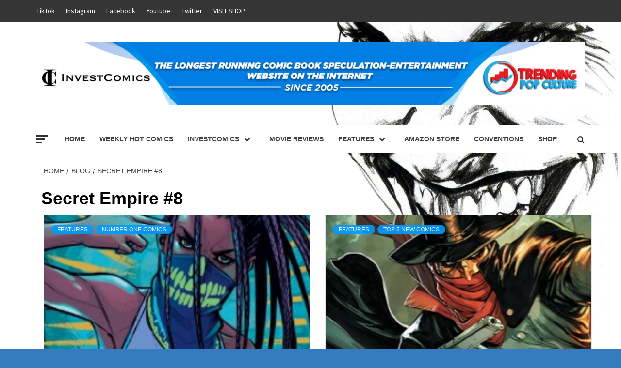

--- FILE ---
content_type: text/html; charset=UTF-8
request_url: https://trendingpopculture.com/tag/secret-empire-8/
body_size: 17052
content:
<!doctype html>
<html lang="en">
<head>
    <meta charset="UTF-8">
    <meta name="viewport" content="width=device-width, initial-scale=1">
    <link rel="profile" href="http://gmpg.org/xfn/11">

    <meta name='robots' content='index, follow, max-image-preview:large, max-snippet:-1, max-video-preview:-1' />

	<!-- This site is optimized with the Yoast SEO plugin v23.7 - https://yoast.com/wordpress/plugins/seo/ -->
	<title>Secret Empire #8 Archives - Trending Pop Culture</title>
	<link rel="canonical" href="https://trendingpopculture.com/tag/secret-empire-8/" />
	<meta property="og:locale" content="en_US" />
	<meta property="og:type" content="article" />
	<meta property="og:title" content="Secret Empire #8 Archives - Trending Pop Culture" />
	<meta property="og:url" content="https://trendingpopculture.com/tag/secret-empire-8/" />
	<meta property="og:site_name" content="Trending Pop Culture" />
	<meta name="twitter:card" content="summary_large_image" />
	<meta name="twitter:site" content="@TrendingPopCult" />
	<script type="application/ld+json" class="yoast-schema-graph">{"@context":"https://schema.org","@graph":[{"@type":"CollectionPage","@id":"https://trendingpopculture.com/tag/secret-empire-8/","url":"https://trendingpopculture.com/tag/secret-empire-8/","name":"Secret Empire #8 Archives - Trending Pop Culture","isPartOf":{"@id":"https://trendingpopculture.com/#website"},"primaryImageOfPage":{"@id":"https://trendingpopculture.com/tag/secret-empire-8/#primaryimage"},"image":{"@id":"https://trendingpopculture.com/tag/secret-empire-8/#primaryimage"},"thumbnailUrl":"https://trendingpopculture.com/wp-content/uploads/2017/08/Genius-Cartel.jpg","breadcrumb":{"@id":"https://trendingpopculture.com/tag/secret-empire-8/#breadcrumb"},"inLanguage":"en"},{"@type":"ImageObject","inLanguage":"en","@id":"https://trendingpopculture.com/tag/secret-empire-8/#primaryimage","url":"https://trendingpopculture.com/wp-content/uploads/2017/08/Genius-Cartel.jpg","contentUrl":"https://trendingpopculture.com/wp-content/uploads/2017/08/Genius-Cartel.jpg","width":240,"height":203},{"@type":"BreadcrumbList","@id":"https://trendingpopculture.com/tag/secret-empire-8/#breadcrumb","itemListElement":[{"@type":"ListItem","position":1,"name":"Home","item":"https://trendingpopculture.com/"},{"@type":"ListItem","position":2,"name":"Secret Empire #8"}]},{"@type":"WebSite","@id":"https://trendingpopculture.com/#website","url":"https://trendingpopculture.com/","name":"Trending Pop Culture","description":"What's Trending Now","publisher":{"@id":"https://trendingpopculture.com/#organization"},"potentialAction":[{"@type":"SearchAction","target":{"@type":"EntryPoint","urlTemplate":"https://trendingpopculture.com/?s={search_term_string}"},"query-input":{"@type":"PropertyValueSpecification","valueRequired":true,"valueName":"search_term_string"}}],"inLanguage":"en"},{"@type":"Organization","@id":"https://trendingpopculture.com/#organization","name":"Trending Pop Culture","url":"https://trendingpopculture.com/","logo":{"@type":"ImageObject","inLanguage":"en","@id":"https://trendingpopculture.com/#/schema/logo/image/","url":"https://trendingpopculture.com/wp-content/uploads/2018/03/TPC-LOGO-1.jpg","contentUrl":"https://trendingpopculture.com/wp-content/uploads/2018/03/TPC-LOGO-1.jpg","width":559,"height":556,"caption":"Trending Pop Culture"},"image":{"@id":"https://trendingpopculture.com/#/schema/logo/image/"},"sameAs":["https://www.facebook.com/trendingpopculture","https://x.com/TrendingPopCult","https://www.youtube.com/@investcomics","https://www.pinterest.com/trendingpopculture/","https://www.instagram.com/popculture_investcomics/","https://www.tiktok.com/@trendingpopculture","https://www.linkedin.com/in/trendingpopculture/"]}]}</script>
	<!-- / Yoast SEO plugin. -->


<link rel='dns-prefetch' href='//fonts.googleapis.com' />
<link rel="alternate" type="application/rss+xml" title="Trending Pop Culture &raquo; Feed" href="https://trendingpopculture.com/feed/" />
<link rel="alternate" type="application/rss+xml" title="Trending Pop Culture &raquo; Comments Feed" href="https://trendingpopculture.com/comments/feed/" />
<link rel="alternate" type="application/rss+xml" title="Trending Pop Culture &raquo; Secret Empire #8 Tag Feed" href="https://trendingpopculture.com/tag/secret-empire-8/feed/" />
<script type="text/javascript">
/* <![CDATA[ */
window._wpemojiSettings = {"baseUrl":"https:\/\/s.w.org\/images\/core\/emoji\/15.0.3\/72x72\/","ext":".png","svgUrl":"https:\/\/s.w.org\/images\/core\/emoji\/15.0.3\/svg\/","svgExt":".svg","source":{"concatemoji":"https:\/\/trendingpopculture.com\/wp-includes\/js\/wp-emoji-release.min.js?ver=6.6.4"}};
/*! This file is auto-generated */
!function(i,n){var o,s,e;function c(e){try{var t={supportTests:e,timestamp:(new Date).valueOf()};sessionStorage.setItem(o,JSON.stringify(t))}catch(e){}}function p(e,t,n){e.clearRect(0,0,e.canvas.width,e.canvas.height),e.fillText(t,0,0);var t=new Uint32Array(e.getImageData(0,0,e.canvas.width,e.canvas.height).data),r=(e.clearRect(0,0,e.canvas.width,e.canvas.height),e.fillText(n,0,0),new Uint32Array(e.getImageData(0,0,e.canvas.width,e.canvas.height).data));return t.every(function(e,t){return e===r[t]})}function u(e,t,n){switch(t){case"flag":return n(e,"\ud83c\udff3\ufe0f\u200d\u26a7\ufe0f","\ud83c\udff3\ufe0f\u200b\u26a7\ufe0f")?!1:!n(e,"\ud83c\uddfa\ud83c\uddf3","\ud83c\uddfa\u200b\ud83c\uddf3")&&!n(e,"\ud83c\udff4\udb40\udc67\udb40\udc62\udb40\udc65\udb40\udc6e\udb40\udc67\udb40\udc7f","\ud83c\udff4\u200b\udb40\udc67\u200b\udb40\udc62\u200b\udb40\udc65\u200b\udb40\udc6e\u200b\udb40\udc67\u200b\udb40\udc7f");case"emoji":return!n(e,"\ud83d\udc26\u200d\u2b1b","\ud83d\udc26\u200b\u2b1b")}return!1}function f(e,t,n){var r="undefined"!=typeof WorkerGlobalScope&&self instanceof WorkerGlobalScope?new OffscreenCanvas(300,150):i.createElement("canvas"),a=r.getContext("2d",{willReadFrequently:!0}),o=(a.textBaseline="top",a.font="600 32px Arial",{});return e.forEach(function(e){o[e]=t(a,e,n)}),o}function t(e){var t=i.createElement("script");t.src=e,t.defer=!0,i.head.appendChild(t)}"undefined"!=typeof Promise&&(o="wpEmojiSettingsSupports",s=["flag","emoji"],n.supports={everything:!0,everythingExceptFlag:!0},e=new Promise(function(e){i.addEventListener("DOMContentLoaded",e,{once:!0})}),new Promise(function(t){var n=function(){try{var e=JSON.parse(sessionStorage.getItem(o));if("object"==typeof e&&"number"==typeof e.timestamp&&(new Date).valueOf()<e.timestamp+604800&&"object"==typeof e.supportTests)return e.supportTests}catch(e){}return null}();if(!n){if("undefined"!=typeof Worker&&"undefined"!=typeof OffscreenCanvas&&"undefined"!=typeof URL&&URL.createObjectURL&&"undefined"!=typeof Blob)try{var e="postMessage("+f.toString()+"("+[JSON.stringify(s),u.toString(),p.toString()].join(",")+"));",r=new Blob([e],{type:"text/javascript"}),a=new Worker(URL.createObjectURL(r),{name:"wpTestEmojiSupports"});return void(a.onmessage=function(e){c(n=e.data),a.terminate(),t(n)})}catch(e){}c(n=f(s,u,p))}t(n)}).then(function(e){for(var t in e)n.supports[t]=e[t],n.supports.everything=n.supports.everything&&n.supports[t],"flag"!==t&&(n.supports.everythingExceptFlag=n.supports.everythingExceptFlag&&n.supports[t]);n.supports.everythingExceptFlag=n.supports.everythingExceptFlag&&!n.supports.flag,n.DOMReady=!1,n.readyCallback=function(){n.DOMReady=!0}}).then(function(){return e}).then(function(){var e;n.supports.everything||(n.readyCallback(),(e=n.source||{}).concatemoji?t(e.concatemoji):e.wpemoji&&e.twemoji&&(t(e.twemoji),t(e.wpemoji)))}))}((window,document),window._wpemojiSettings);
/* ]]> */
</script>
<style id='wp-emoji-styles-inline-css' type='text/css'>

	img.wp-smiley, img.emoji {
		display: inline !important;
		border: none !important;
		box-shadow: none !important;
		height: 1em !important;
		width: 1em !important;
		margin: 0 0.07em !important;
		vertical-align: -0.1em !important;
		background: none !important;
		padding: 0 !important;
	}
</style>
<link rel='stylesheet' id='wp-block-library-css' href='https://trendingpopculture.com/wp-includes/css/dist/block-library/style.min.css?ver=6.6.4' type='text/css' media='all' />
<style id='wp-block-library-theme-inline-css' type='text/css'>
.wp-block-audio :where(figcaption){color:#555;font-size:13px;text-align:center}.is-dark-theme .wp-block-audio :where(figcaption){color:#ffffffa6}.wp-block-audio{margin:0 0 1em}.wp-block-code{border:1px solid #ccc;border-radius:4px;font-family:Menlo,Consolas,monaco,monospace;padding:.8em 1em}.wp-block-embed :where(figcaption){color:#555;font-size:13px;text-align:center}.is-dark-theme .wp-block-embed :where(figcaption){color:#ffffffa6}.wp-block-embed{margin:0 0 1em}.blocks-gallery-caption{color:#555;font-size:13px;text-align:center}.is-dark-theme .blocks-gallery-caption{color:#ffffffa6}:root :where(.wp-block-image figcaption){color:#555;font-size:13px;text-align:center}.is-dark-theme :root :where(.wp-block-image figcaption){color:#ffffffa6}.wp-block-image{margin:0 0 1em}.wp-block-pullquote{border-bottom:4px solid;border-top:4px solid;color:currentColor;margin-bottom:1.75em}.wp-block-pullquote cite,.wp-block-pullquote footer,.wp-block-pullquote__citation{color:currentColor;font-size:.8125em;font-style:normal;text-transform:uppercase}.wp-block-quote{border-left:.25em solid;margin:0 0 1.75em;padding-left:1em}.wp-block-quote cite,.wp-block-quote footer{color:currentColor;font-size:.8125em;font-style:normal;position:relative}.wp-block-quote.has-text-align-right{border-left:none;border-right:.25em solid;padding-left:0;padding-right:1em}.wp-block-quote.has-text-align-center{border:none;padding-left:0}.wp-block-quote.is-large,.wp-block-quote.is-style-large,.wp-block-quote.is-style-plain{border:none}.wp-block-search .wp-block-search__label{font-weight:700}.wp-block-search__button{border:1px solid #ccc;padding:.375em .625em}:where(.wp-block-group.has-background){padding:1.25em 2.375em}.wp-block-separator.has-css-opacity{opacity:.4}.wp-block-separator{border:none;border-bottom:2px solid;margin-left:auto;margin-right:auto}.wp-block-separator.has-alpha-channel-opacity{opacity:1}.wp-block-separator:not(.is-style-wide):not(.is-style-dots){width:100px}.wp-block-separator.has-background:not(.is-style-dots){border-bottom:none;height:1px}.wp-block-separator.has-background:not(.is-style-wide):not(.is-style-dots){height:2px}.wp-block-table{margin:0 0 1em}.wp-block-table td,.wp-block-table th{word-break:normal}.wp-block-table :where(figcaption){color:#555;font-size:13px;text-align:center}.is-dark-theme .wp-block-table :where(figcaption){color:#ffffffa6}.wp-block-video :where(figcaption){color:#555;font-size:13px;text-align:center}.is-dark-theme .wp-block-video :where(figcaption){color:#ffffffa6}.wp-block-video{margin:0 0 1em}:root :where(.wp-block-template-part.has-background){margin-bottom:0;margin-top:0;padding:1.25em 2.375em}
</style>
<style id='global-styles-inline-css' type='text/css'>
:root{--wp--preset--aspect-ratio--square: 1;--wp--preset--aspect-ratio--4-3: 4/3;--wp--preset--aspect-ratio--3-4: 3/4;--wp--preset--aspect-ratio--3-2: 3/2;--wp--preset--aspect-ratio--2-3: 2/3;--wp--preset--aspect-ratio--16-9: 16/9;--wp--preset--aspect-ratio--9-16: 9/16;--wp--preset--color--black: #000000;--wp--preset--color--cyan-bluish-gray: #abb8c3;--wp--preset--color--white: #ffffff;--wp--preset--color--pale-pink: #f78da7;--wp--preset--color--vivid-red: #cf2e2e;--wp--preset--color--luminous-vivid-orange: #ff6900;--wp--preset--color--luminous-vivid-amber: #fcb900;--wp--preset--color--light-green-cyan: #7bdcb5;--wp--preset--color--vivid-green-cyan: #00d084;--wp--preset--color--pale-cyan-blue: #8ed1fc;--wp--preset--color--vivid-cyan-blue: #0693e3;--wp--preset--color--vivid-purple: #9b51e0;--wp--preset--gradient--vivid-cyan-blue-to-vivid-purple: linear-gradient(135deg,rgba(6,147,227,1) 0%,rgb(155,81,224) 100%);--wp--preset--gradient--light-green-cyan-to-vivid-green-cyan: linear-gradient(135deg,rgb(122,220,180) 0%,rgb(0,208,130) 100%);--wp--preset--gradient--luminous-vivid-amber-to-luminous-vivid-orange: linear-gradient(135deg,rgba(252,185,0,1) 0%,rgba(255,105,0,1) 100%);--wp--preset--gradient--luminous-vivid-orange-to-vivid-red: linear-gradient(135deg,rgba(255,105,0,1) 0%,rgb(207,46,46) 100%);--wp--preset--gradient--very-light-gray-to-cyan-bluish-gray: linear-gradient(135deg,rgb(238,238,238) 0%,rgb(169,184,195) 100%);--wp--preset--gradient--cool-to-warm-spectrum: linear-gradient(135deg,rgb(74,234,220) 0%,rgb(151,120,209) 20%,rgb(207,42,186) 40%,rgb(238,44,130) 60%,rgb(251,105,98) 80%,rgb(254,248,76) 100%);--wp--preset--gradient--blush-light-purple: linear-gradient(135deg,rgb(255,206,236) 0%,rgb(152,150,240) 100%);--wp--preset--gradient--blush-bordeaux: linear-gradient(135deg,rgb(254,205,165) 0%,rgb(254,45,45) 50%,rgb(107,0,62) 100%);--wp--preset--gradient--luminous-dusk: linear-gradient(135deg,rgb(255,203,112) 0%,rgb(199,81,192) 50%,rgb(65,88,208) 100%);--wp--preset--gradient--pale-ocean: linear-gradient(135deg,rgb(255,245,203) 0%,rgb(182,227,212) 50%,rgb(51,167,181) 100%);--wp--preset--gradient--electric-grass: linear-gradient(135deg,rgb(202,248,128) 0%,rgb(113,206,126) 100%);--wp--preset--gradient--midnight: linear-gradient(135deg,rgb(2,3,129) 0%,rgb(40,116,252) 100%);--wp--preset--font-size--small: 13px;--wp--preset--font-size--medium: 20px;--wp--preset--font-size--large: 36px;--wp--preset--font-size--x-large: 42px;--wp--preset--font-family--inter: "Inter", sans-serif;--wp--preset--font-family--cardo: Cardo;--wp--preset--spacing--20: 0.44rem;--wp--preset--spacing--30: 0.67rem;--wp--preset--spacing--40: 1rem;--wp--preset--spacing--50: 1.5rem;--wp--preset--spacing--60: 2.25rem;--wp--preset--spacing--70: 3.38rem;--wp--preset--spacing--80: 5.06rem;--wp--preset--shadow--natural: 6px 6px 9px rgba(0, 0, 0, 0.2);--wp--preset--shadow--deep: 12px 12px 50px rgba(0, 0, 0, 0.4);--wp--preset--shadow--sharp: 6px 6px 0px rgba(0, 0, 0, 0.2);--wp--preset--shadow--outlined: 6px 6px 0px -3px rgba(255, 255, 255, 1), 6px 6px rgba(0, 0, 0, 1);--wp--preset--shadow--crisp: 6px 6px 0px rgba(0, 0, 0, 1);}:root { --wp--style--global--content-size: 740px;--wp--style--global--wide-size: 1170px; }:where(body) { margin: 0; }.wp-site-blocks > .alignleft { float: left; margin-right: 2em; }.wp-site-blocks > .alignright { float: right; margin-left: 2em; }.wp-site-blocks > .aligncenter { justify-content: center; margin-left: auto; margin-right: auto; }:where(.wp-site-blocks) > * { margin-block-start: 24px; margin-block-end: 0; }:where(.wp-site-blocks) > :first-child { margin-block-start: 0; }:where(.wp-site-blocks) > :last-child { margin-block-end: 0; }:root { --wp--style--block-gap: 24px; }:root :where(.is-layout-flow) > :first-child{margin-block-start: 0;}:root :where(.is-layout-flow) > :last-child{margin-block-end: 0;}:root :where(.is-layout-flow) > *{margin-block-start: 24px;margin-block-end: 0;}:root :where(.is-layout-constrained) > :first-child{margin-block-start: 0;}:root :where(.is-layout-constrained) > :last-child{margin-block-end: 0;}:root :where(.is-layout-constrained) > *{margin-block-start: 24px;margin-block-end: 0;}:root :where(.is-layout-flex){gap: 24px;}:root :where(.is-layout-grid){gap: 24px;}.is-layout-flow > .alignleft{float: left;margin-inline-start: 0;margin-inline-end: 2em;}.is-layout-flow > .alignright{float: right;margin-inline-start: 2em;margin-inline-end: 0;}.is-layout-flow > .aligncenter{margin-left: auto !important;margin-right: auto !important;}.is-layout-constrained > .alignleft{float: left;margin-inline-start: 0;margin-inline-end: 2em;}.is-layout-constrained > .alignright{float: right;margin-inline-start: 2em;margin-inline-end: 0;}.is-layout-constrained > .aligncenter{margin-left: auto !important;margin-right: auto !important;}.is-layout-constrained > :where(:not(.alignleft):not(.alignright):not(.alignfull)){max-width: var(--wp--style--global--content-size);margin-left: auto !important;margin-right: auto !important;}.is-layout-constrained > .alignwide{max-width: var(--wp--style--global--wide-size);}body .is-layout-flex{display: flex;}.is-layout-flex{flex-wrap: wrap;align-items: center;}.is-layout-flex > :is(*, div){margin: 0;}body .is-layout-grid{display: grid;}.is-layout-grid > :is(*, div){margin: 0;}body{padding-top: 0px;padding-right: 0px;padding-bottom: 0px;padding-left: 0px;}a:where(:not(.wp-element-button)){text-decoration: none;}:root :where(.wp-element-button, .wp-block-button__link){background-color: #32373c;border-width: 0;color: #fff;font-family: inherit;font-size: inherit;line-height: inherit;padding: calc(0.667em + 2px) calc(1.333em + 2px);text-decoration: none;}.has-black-color{color: var(--wp--preset--color--black) !important;}.has-cyan-bluish-gray-color{color: var(--wp--preset--color--cyan-bluish-gray) !important;}.has-white-color{color: var(--wp--preset--color--white) !important;}.has-pale-pink-color{color: var(--wp--preset--color--pale-pink) !important;}.has-vivid-red-color{color: var(--wp--preset--color--vivid-red) !important;}.has-luminous-vivid-orange-color{color: var(--wp--preset--color--luminous-vivid-orange) !important;}.has-luminous-vivid-amber-color{color: var(--wp--preset--color--luminous-vivid-amber) !important;}.has-light-green-cyan-color{color: var(--wp--preset--color--light-green-cyan) !important;}.has-vivid-green-cyan-color{color: var(--wp--preset--color--vivid-green-cyan) !important;}.has-pale-cyan-blue-color{color: var(--wp--preset--color--pale-cyan-blue) !important;}.has-vivid-cyan-blue-color{color: var(--wp--preset--color--vivid-cyan-blue) !important;}.has-vivid-purple-color{color: var(--wp--preset--color--vivid-purple) !important;}.has-black-background-color{background-color: var(--wp--preset--color--black) !important;}.has-cyan-bluish-gray-background-color{background-color: var(--wp--preset--color--cyan-bluish-gray) !important;}.has-white-background-color{background-color: var(--wp--preset--color--white) !important;}.has-pale-pink-background-color{background-color: var(--wp--preset--color--pale-pink) !important;}.has-vivid-red-background-color{background-color: var(--wp--preset--color--vivid-red) !important;}.has-luminous-vivid-orange-background-color{background-color: var(--wp--preset--color--luminous-vivid-orange) !important;}.has-luminous-vivid-amber-background-color{background-color: var(--wp--preset--color--luminous-vivid-amber) !important;}.has-light-green-cyan-background-color{background-color: var(--wp--preset--color--light-green-cyan) !important;}.has-vivid-green-cyan-background-color{background-color: var(--wp--preset--color--vivid-green-cyan) !important;}.has-pale-cyan-blue-background-color{background-color: var(--wp--preset--color--pale-cyan-blue) !important;}.has-vivid-cyan-blue-background-color{background-color: var(--wp--preset--color--vivid-cyan-blue) !important;}.has-vivid-purple-background-color{background-color: var(--wp--preset--color--vivid-purple) !important;}.has-black-border-color{border-color: var(--wp--preset--color--black) !important;}.has-cyan-bluish-gray-border-color{border-color: var(--wp--preset--color--cyan-bluish-gray) !important;}.has-white-border-color{border-color: var(--wp--preset--color--white) !important;}.has-pale-pink-border-color{border-color: var(--wp--preset--color--pale-pink) !important;}.has-vivid-red-border-color{border-color: var(--wp--preset--color--vivid-red) !important;}.has-luminous-vivid-orange-border-color{border-color: var(--wp--preset--color--luminous-vivid-orange) !important;}.has-luminous-vivid-amber-border-color{border-color: var(--wp--preset--color--luminous-vivid-amber) !important;}.has-light-green-cyan-border-color{border-color: var(--wp--preset--color--light-green-cyan) !important;}.has-vivid-green-cyan-border-color{border-color: var(--wp--preset--color--vivid-green-cyan) !important;}.has-pale-cyan-blue-border-color{border-color: var(--wp--preset--color--pale-cyan-blue) !important;}.has-vivid-cyan-blue-border-color{border-color: var(--wp--preset--color--vivid-cyan-blue) !important;}.has-vivid-purple-border-color{border-color: var(--wp--preset--color--vivid-purple) !important;}.has-vivid-cyan-blue-to-vivid-purple-gradient-background{background: var(--wp--preset--gradient--vivid-cyan-blue-to-vivid-purple) !important;}.has-light-green-cyan-to-vivid-green-cyan-gradient-background{background: var(--wp--preset--gradient--light-green-cyan-to-vivid-green-cyan) !important;}.has-luminous-vivid-amber-to-luminous-vivid-orange-gradient-background{background: var(--wp--preset--gradient--luminous-vivid-amber-to-luminous-vivid-orange) !important;}.has-luminous-vivid-orange-to-vivid-red-gradient-background{background: var(--wp--preset--gradient--luminous-vivid-orange-to-vivid-red) !important;}.has-very-light-gray-to-cyan-bluish-gray-gradient-background{background: var(--wp--preset--gradient--very-light-gray-to-cyan-bluish-gray) !important;}.has-cool-to-warm-spectrum-gradient-background{background: var(--wp--preset--gradient--cool-to-warm-spectrum) !important;}.has-blush-light-purple-gradient-background{background: var(--wp--preset--gradient--blush-light-purple) !important;}.has-blush-bordeaux-gradient-background{background: var(--wp--preset--gradient--blush-bordeaux) !important;}.has-luminous-dusk-gradient-background{background: var(--wp--preset--gradient--luminous-dusk) !important;}.has-pale-ocean-gradient-background{background: var(--wp--preset--gradient--pale-ocean) !important;}.has-electric-grass-gradient-background{background: var(--wp--preset--gradient--electric-grass) !important;}.has-midnight-gradient-background{background: var(--wp--preset--gradient--midnight) !important;}.has-small-font-size{font-size: var(--wp--preset--font-size--small) !important;}.has-medium-font-size{font-size: var(--wp--preset--font-size--medium) !important;}.has-large-font-size{font-size: var(--wp--preset--font-size--large) !important;}.has-x-large-font-size{font-size: var(--wp--preset--font-size--x-large) !important;}.has-inter-font-family{font-family: var(--wp--preset--font-family--inter) !important;}.has-cardo-font-family{font-family: var(--wp--preset--font-family--cardo) !important;}
:root :where(.wp-block-pullquote){font-size: 1.5em;line-height: 1.6;}
</style>
<link rel='stylesheet' id='responsive-lightbox-swipebox-css' href='https://trendingpopculture.com/wp-content/plugins/responsive-lightbox/assets/swipebox/swipebox.min.css?ver=2.4.8' type='text/css' media='all' />
<link rel='stylesheet' id='woocommerce-layout-css' href='https://trendingpopculture.com/wp-content/plugins/woocommerce/assets/css/woocommerce-layout.css?ver=9.3.3' type='text/css' media='all' />
<link rel='stylesheet' id='woocommerce-smallscreen-css' href='https://trendingpopculture.com/wp-content/plugins/woocommerce/assets/css/woocommerce-smallscreen.css?ver=9.3.3' type='text/css' media='only screen and (max-width: 768px)' />
<link rel='stylesheet' id='woocommerce-general-css' href='https://trendingpopculture.com/wp-content/plugins/woocommerce/assets/css/woocommerce.css?ver=9.3.3' type='text/css' media='all' />
<style id='woocommerce-inline-inline-css' type='text/css'>
.woocommerce form .form-row .required { visibility: visible; }
</style>
<link rel='stylesheet' id='wc-gateway-ppec-frontend-css' href='https://trendingpopculture.com/wp-content/plugins/woocommerce-gateway-paypal-express-checkout/assets/css/wc-gateway-ppec-frontend.css?ver=2.1.3' type='text/css' media='all' />
<link rel='stylesheet' id='aft-icons-css' href='https://trendingpopculture.com/wp-content/themes/magazine-7/assets/icons/style.css?ver=6.6.4' type='text/css' media='all' />
<link rel='stylesheet' id='bootstrap-css' href='https://trendingpopculture.com/wp-content/themes/magazine-7/assets/bootstrap/css/bootstrap.min.css?ver=6.6.4' type='text/css' media='all' />
<link rel='stylesheet' id='slick-css' href='https://trendingpopculture.com/wp-content/themes/magazine-7/assets/slick/css/slick.min.css?ver=6.6.4' type='text/css' media='all' />
<link rel='stylesheet' id='sidr-css' href='https://trendingpopculture.com/wp-content/themes/magazine-7/assets/sidr/css/jquery.sidr.dark.css?ver=6.6.4' type='text/css' media='all' />
<link rel='stylesheet' id='magnific-popup-css' href='https://trendingpopculture.com/wp-content/themes/magazine-7/assets/magnific-popup/magnific-popup.css?ver=6.6.4' type='text/css' media='all' />
<link rel='stylesheet' id='magazine-7-google-fonts-css' href='https://fonts.googleapis.com/css?family=Source%20Sans%20Pro:400,400i,700,700i|Montserrat:400,700&#038;subset=latin,latin-ext' type='text/css' media='all' />
<link rel='stylesheet' id='magazine-7-woocommerce-style-css' href='https://trendingpopculture.com/wp-content/themes/magazine-7/assets/woocommerce.css?ver=6.6.4' type='text/css' media='all' />
<style id='magazine-7-woocommerce-style-inline-css' type='text/css'>
@font-face {
			font-family: "star";
			src: url("https://trendingpopculture.com/wp-content/plugins/woocommerce/assets/fonts/star.eot");
			src: url("https://trendingpopculture.com/wp-content/plugins/woocommerce/assets/fonts/star.eot?#iefix") format("embedded-opentype"),
				url("https://trendingpopculture.com/wp-content/plugins/woocommerce/assets/fonts/star.woff") format("woff"),
				url("https://trendingpopculture.com/wp-content/plugins/woocommerce/assets/fonts/star.ttf") format("truetype"),
				url("https://trendingpopculture.com/wp-content/plugins/woocommerce/assets/fonts/star.svg#star") format("svg");
			font-weight: normal;
			font-style: normal;
		}
</style>
<link rel='stylesheet' id='magazine-7-style-css' href='https://trendingpopculture.com/wp-content/themes/magazine-7/style.css?ver=3.2.3' type='text/css' media='all' />
<script type="text/javascript" defer='defer' src="https://trendingpopculture.com/wp-includes/js/jquery/jquery.min.js?ver=3.7.1" id="jquery-core-js"></script>
<script type="text/javascript" defer='defer' src="https://trendingpopculture.com/wp-includes/js/jquery/jquery-migrate.min.js?ver=3.4.1" id="jquery-migrate-js"></script>
<script type="text/javascript" defer='defer' src="https://trendingpopculture.com/wp-content/plugins/responsive-lightbox/assets/swipebox/jquery.swipebox.min.js?ver=2.4.8" id="responsive-lightbox-swipebox-js"></script>
<script type="text/javascript" defer='defer' src="https://trendingpopculture.com/wp-includes/js/underscore.min.js?ver=1.13.4" id="underscore-js"></script>
<script type="text/javascript" defer='defer' src="https://trendingpopculture.com/wp-content/plugins/responsive-lightbox/assets/infinitescroll/infinite-scroll.pkgd.min.js?ver=6.6.4" id="responsive-lightbox-infinite-scroll-js"></script>
<script type="text/javascript" id="responsive-lightbox-js-before">
/* <![CDATA[ */
var rlArgs = {"script":"swipebox","selector":"lightbox","customEvents":"","activeGalleries":true,"animation":true,"hideCloseButtonOnMobile":false,"removeBarsOnMobile":false,"hideBars":true,"hideBarsDelay":5000,"videoMaxWidth":1080,"useSVG":true,"loopAtEnd":false,"woocommerce_gallery":false,"ajaxurl":"https:\/\/trendingpopculture.com\/wp-admin\/admin-ajax.php","nonce":"6ad0f27b1f","preview":false,"postId":55614,"scriptExtension":false};
/* ]]> */
</script>
<script type="text/javascript" defer='defer' src="https://trendingpopculture.com/wp-content/plugins/responsive-lightbox/js/front.js?ver=2.4.8" id="responsive-lightbox-js"></script>
<script type="text/javascript" defer='defer' src="https://trendingpopculture.com/wp-content/plugins/woocommerce/assets/js/jquery-blockui/jquery.blockUI.min.js?ver=2.7.0-wc.9.3.3" id="jquery-blockui-js" defer="defer" data-wp-strategy="defer"></script>
<script type="text/javascript" id="wc-add-to-cart-js-extra">
/* <![CDATA[ */
var wc_add_to_cart_params = {"ajax_url":"\/wp-admin\/admin-ajax.php","wc_ajax_url":"\/?wc-ajax=%%endpoint%%","i18n_view_cart":"View cart","cart_url":"https:\/\/trendingpopculture.com\/cart\/","is_cart":"","cart_redirect_after_add":"no"};
/* ]]> */
</script>
<script type="text/javascript" defer='defer' src="https://trendingpopculture.com/wp-content/plugins/woocommerce/assets/js/frontend/add-to-cart.min.js?ver=9.3.3" id="wc-add-to-cart-js" defer="defer" data-wp-strategy="defer"></script>
<script type="text/javascript" defer='defer' src="https://trendingpopculture.com/wp-content/plugins/woocommerce/assets/js/js-cookie/js.cookie.min.js?ver=2.1.4-wc.9.3.3" id="js-cookie-js" defer="defer" data-wp-strategy="defer"></script>
<script type="text/javascript" id="woocommerce-js-extra">
/* <![CDATA[ */
var woocommerce_params = {"ajax_url":"\/wp-admin\/admin-ajax.php","wc_ajax_url":"\/?wc-ajax=%%endpoint%%"};
/* ]]> */
</script>
<script type="text/javascript" defer='defer' src="https://trendingpopculture.com/wp-content/plugins/woocommerce/assets/js/frontend/woocommerce.min.js?ver=9.3.3" id="woocommerce-js" defer="defer" data-wp-strategy="defer"></script>
<link rel="https://api.w.org/" href="https://trendingpopculture.com/wp-json/" /><link rel="alternate" title="JSON" type="application/json" href="https://trendingpopculture.com/wp-json/wp/v2/tags/16377" /><link rel="EditURI" type="application/rsd+xml" title="RSD" href="https://trendingpopculture.com/xmlrpc.php?rsd" />
<meta name="generator" content="WordPress 6.6.4" />
<meta name="generator" content="WooCommerce 9.3.3" />
		<script>
			document.documentElement.className = document.documentElement.className.replace('no-js', 'js');
		</script>
				<style>
			.no-js img.lazyload {
				display: none;
			}

			figure.wp-block-image img.lazyloading {
				min-width: 150px;
			}

						.lazyload, .lazyloading {
				opacity: 0;
			}

			.lazyloaded {
				opacity: 1;
				transition: opacity 400ms;
				transition-delay: 0ms;
			}

					</style>
		<!-- Google site verification - Google for WooCommerce -->
<meta name="google-site-verification" content="h0rciZXqnk7UKKnNCgfhMTL77pt4fbBtTN3RHmGHekY" />
	<noscript><style>.woocommerce-product-gallery{ opacity: 1 !important; }</style></noscript>
	<script type="text/javascript" src="https://trendingpopculture.com/wp-content/plugins/si-captcha-for-wordpress/captcha/si_captcha.js?ver=1769764789"></script>
<!-- begin SI CAPTCHA Anti-Spam - login/register form style -->
<style type="text/css">
.si_captcha_small { width:175px; height:45px; padding-top:10px; padding-bottom:10px; }
.si_captcha_large { width:250px; height:60px; padding-top:10px; padding-bottom:10px; }
img#si_image_com { border-style:none; margin:0; padding-right:5px; float:left; }
img#si_image_reg { border-style:none; margin:0; padding-right:5px; float:left; }
img#si_image_log { border-style:none; margin:0; padding-right:5px; float:left; }
img#si_image_side_login { border-style:none; margin:0; padding-right:5px; float:left; }
img#si_image_checkout { border-style:none; margin:0; padding-right:5px; float:left; }
img#si_image_jetpack { border-style:none; margin:0; padding-right:5px; float:left; }
img#si_image_bbpress_topic { border-style:none; margin:0; padding-right:5px; float:left; }
.si_captcha_refresh { border-style:none; margin:0; vertical-align:bottom; }
div#si_captcha_input { display:block; padding-top:15px; padding-bottom:5px; }
label#si_captcha_code_label { margin:0; }
input#si_captcha_code_input { width:65px; }
p#si_captcha_code_p { clear: left; padding-top:10px; }
.si-captcha-jetpack-error { color:#DC3232; }
</style>
<!-- end SI CAPTCHA Anti-Spam - login/register form style -->
        <style type="text/css">
                        body .masthead-banner.data-bg:after {
                background: rgba(0,0,0,0);
            }
                        .site-title,
            .site-description {
                position: absolute;
                clip: rect(1px, 1px, 1px, 1px);
            }

                        .elementor-template-full-width .elementor-section.elementor-section-full_width > .elementor-container,
            .elementor-template-full-width .elementor-section.elementor-section-boxed > .elementor-container{
                max-width: 1170px;
            }
            @media (min-width: 1600px){
                .elementor-template-full-width .elementor-section.elementor-section-full_width > .elementor-container,
                .elementor-template-full-width .elementor-section.elementor-section-boxed > .elementor-container{
                    max-width: 1570px;
                }
            }

        </style>
        <style type="text/css" id="custom-background-css">
body.custom-background { background-color: #377bbf; background-image: url("https://trendingpopculture.com/wp-content/uploads/2025/10/80331.jpg"); background-position: right center; background-size: cover; background-repeat: no-repeat; background-attachment: fixed; }
</style>
	<style id='wp-fonts-local' type='text/css'>
@font-face{font-family:Inter;font-style:normal;font-weight:300 900;font-display:fallback;src:url('https://trendingpopculture.com/wp-content/plugins/woocommerce/assets/fonts/Inter-VariableFont_slnt,wght.woff2') format('woff2');font-stretch:normal;}
@font-face{font-family:Cardo;font-style:normal;font-weight:400;font-display:fallback;src:url('https://trendingpopculture.com/wp-content/plugins/woocommerce/assets/fonts/cardo_normal_400.woff2') format('woff2');}
</style>
<link rel="icon" href="https://trendingpopculture.com/wp-content/uploads/2018/05/cropped-TPC-LOGO-3-32x32.jpg" sizes="32x32" />
<link rel="icon" href="https://trendingpopculture.com/wp-content/uploads/2018/05/cropped-TPC-LOGO-3-192x192.jpg" sizes="192x192" />
<link rel="apple-touch-icon" href="https://trendingpopculture.com/wp-content/uploads/2018/05/cropped-TPC-LOGO-3-180x180.jpg" />
<meta name="msapplication-TileImage" content="https://trendingpopculture.com/wp-content/uploads/2018/05/cropped-TPC-LOGO-3-270x270.jpg" />
		<style type="text/css" id="wp-custom-css">
			.site-title a, .site-description {
    visibility: hidden;
}		</style>
		
		<!-- Global site tag (gtag.js) - Google Ads: AW-16687446835 - Google for WooCommerce -->
		<script async src="https://www.googletagmanager.com/gtag/js?id=AW-16687446835"></script>
		<script>
			window.dataLayer = window.dataLayer || [];
			function gtag() { dataLayer.push(arguments); }
			gtag( 'consent', 'default', {
				analytics_storage: 'denied',
				ad_storage: 'denied',
				ad_user_data: 'denied',
				ad_personalization: 'denied',
				region: ['AT', 'BE', 'BG', 'HR', 'CY', 'CZ', 'DK', 'EE', 'FI', 'FR', 'DE', 'GR', 'HU', 'IS', 'IE', 'IT', 'LV', 'LI', 'LT', 'LU', 'MT', 'NL', 'NO', 'PL', 'PT', 'RO', 'SK', 'SI', 'ES', 'SE', 'GB', 'CH'],
				wait_for_update: 500,
			} );
			gtag('js', new Date());
			gtag('set', 'developer_id.dOGY3NW', true);
			gtag("config", "AW-16687446835", { "groups": "GLA", "send_page_view": false });		</script>

		</head>

<body class="archive tag tag-secret-empire-8 tag-16377 custom-background wp-custom-logo wp-embed-responsive theme-magazine-7 woocommerce-no-js hfeed full-width-content woocommerce-active">
    <script type="text/javascript">
/* <![CDATA[ */
gtag("event", "page_view", {send_to: "GLA"});
/* ]]> */
</script>

    <div id="af-preloader">
        <div id="loader-wrapper">
            <div id="loader"></div>
        </div>
    </div>

<div id="page" class="site">
    <a class="skip-link screen-reader-text" href="#content">Skip to content</a>

<div class="magazine-7-woocommerce-store-notice">
    </div>
    <div class="top-masthead">

        <div class="container">
            <div class="row">
                                    <div class="col-xs-12 col-sm-12 col-md-8 device-center">
                        
                        <div class="top-navigation"><ul id="top-menu" class="menu"><li id="menu-item-80720" class="menu-item menu-item-type-custom menu-item-object-custom menu-item-80720"><a href="https://www.tiktok.com/@trendingpopculture">TikTok</a></li>
<li id="menu-item-516" class="menu-item menu-item-type-custom menu-item-object-custom menu-item-516"><a href="https://www.instagram.com/popculture_investcomics/">Instagram</a></li>
<li id="menu-item-514" class="menu-item menu-item-type-custom menu-item-object-custom menu-item-514"><a href="https://www.facebook.com/TrendingPopCulture/">Facebook</a></li>
<li id="menu-item-517" class="menu-item menu-item-type-custom menu-item-object-custom menu-item-517"><a href="https://www.youtube.com/channel/UC5ydjPFnbyw-Rgo5GT68Oqw">Youtube</a></li>
<li id="menu-item-515" class="menu-item menu-item-type-custom menu-item-object-custom menu-item-515"><a href="https://twitter.com/trendingpopcult">Twitter</a></li>
<li id="menu-item-63525" class="flt-right highlited menu-item menu-item-type-post_type menu-item-object-page menu-item-63525"><a href="https://trendingpopculture.com/shop/">VISIT SHOP</a></li>
</ul></div>                    </div>
                                            </div>
        </div>
    </div> <!--    Topbar Ends-->
<header id="masthead" class="site-header">
        <div class="masthead-banner " data-background="">
        <div class="container">
            <div class="row">
                <div class="col-md-12">
                    <div class="site-branding">
                        <a href="https://trendingpopculture.com/" class="custom-logo-link" rel="home"><img width="1920" height="219" src="https://trendingpopculture.com/wp-content/uploads/2022/01/cropped-Banner_2022.jpg" class="custom-logo" alt="Trending Pop Culture" decoding="async" fetchpriority="high" srcset="https://trendingpopculture.com/wp-content/uploads/2022/01/cropped-Banner_2022.jpg 1920w, https://trendingpopculture.com/wp-content/uploads/2022/01/cropped-Banner_2022-300x34.jpg 300w, https://trendingpopculture.com/wp-content/uploads/2022/01/cropped-Banner_2022-1500x171.jpg 1500w, https://trendingpopculture.com/wp-content/uploads/2022/01/cropped-Banner_2022-1536x175.jpg 1536w, https://trendingpopculture.com/wp-content/uploads/2022/01/cropped-Banner_2022-1024x117.jpg 1024w, https://trendingpopculture.com/wp-content/uploads/2022/01/cropped-Banner_2022-600x68.jpg 600w" sizes="(max-width: 1920px) 100vw, 1920px" /></a>                            <p class="site-title font-family-1">
                                <a href="https://trendingpopculture.com/" rel="home">Trending Pop Culture</a>
                            </p>
                        
                                                    <p class="site-description">What&#8217;s Trending Now</p>
                                            </div>
                </div>
            </div>
        </div>
    </div>
    <nav id="site-navigation" class="main-navigation">
        <div class="container">
            <div class="row">
                <div class="col-md-12">
                    <div class="navigation-container">
                                                    <span class="offcanvas">
                                     <a href="#offcanvasCollapse" class="offcanvas-nav">
                                           <div class="offcanvas-menu">
                                               <span class="mbtn-top"></span>
                                               <span class="mbtn-mid"></span>
                                               <span class="mbtn-bot"></span>
                                           </div>
                                       </a>
                                </span>
                        
                        <span class="toggle-menu" aria-controls="primary-menu" aria-expanded="false">
                                <span class="screen-reader-text">Primary Menu</span>
                                 <i class="ham"></i>
                            </span>

                        <div class="menu main-menu"><ul id="primary-menu" class="menu"><li id="menu-item-61232" class="menu-item menu-item-type-post_type menu-item-object-page menu-item-home menu-item-61232"><a href="https://trendingpopculture.com/">Home</a></li>
<li id="menu-item-90085" class="menu-item menu-item-type-custom menu-item-object-custom menu-item-90085"><a href="https://trendingpopculture.com/category/weekly-hot-picks/">Weekly Hot Comics</a></li>
<li id="menu-item-69472" class="menu-item menu-item-type-taxonomy menu-item-object-category menu-item-has-children menu-item-69472"><a href="https://trendingpopculture.com/category/features/investcomics/">InvestComics</a>
<ul class="sub-menu">
	<li id="menu-item-69848" class="menu-item menu-item-type-taxonomy menu-item-object-category menu-item-69848"><a href="https://trendingpopculture.com/category/features/speculation-training/">Speculation Training</a></li>
</ul>
</li>
<li id="menu-item-60544" class="menu-item menu-item-type-taxonomy menu-item-object-category menu-item-60544"><a href="https://trendingpopculture.com/category/features/moviereviews/">Movie Reviews</a></li>
<li id="menu-item-44165" class="menu-item menu-item-type-post_type menu-item-object-page menu-item-has-children menu-item-44165"><a href="https://trendingpopculture.com/features/">Features</a>
<ul class="sub-menu">
	<li id="menu-item-44176" class="menu-item menu-item-type-taxonomy menu-item-object-category menu-item-44176"><a href="https://trendingpopculture.com/category/features/top-5-new-comics/">Top 5 NEW Comics</a></li>
	<li id="menu-item-52881" class="menu-item menu-item-type-taxonomy menu-item-object-category menu-item-52881"><a href="https://trendingpopculture.com/category/features/best-covers-of-the-week/">Best Covers Of The Week</a></li>
	<li id="menu-item-82735" class="menu-item menu-item-type-taxonomy menu-item-object-category menu-item-82735"><a href="https://trendingpopculture.com/category/features/hot-pick-spotlight/">Hot Pick Spotlight</a></li>
	<li id="menu-item-90456" class="menu-item menu-item-type-taxonomy menu-item-object-category menu-item-90456"><a href="https://trendingpopculture.com/category/features/this-weeks-cover-gem/">This Week’s Cover Gem</a></li>
	<li id="menu-item-84671" class="menu-item menu-item-type-taxonomy menu-item-object-category menu-item-84671"><a href="https://trendingpopculture.com/category/features/pop-culture-top-5/">Pop Culture Top 5</a></li>
	<li id="menu-item-44179" class="menu-item menu-item-type-taxonomy menu-item-object-category menu-item-44179"><a href="https://trendingpopculture.com/category/features/creator-spotlight/">Creator Spotlight</a></li>
	<li id="menu-item-74174" class="menu-item menu-item-type-taxonomy menu-item-object-category menu-item-74174"><a href="https://trendingpopculture.com/category/features/hot-collectibles/">Hot Collectibles</a></li>
	<li id="menu-item-85715" class="menu-item menu-item-type-taxonomy menu-item-object-category menu-item-85715"><a href="https://trendingpopculture.com/category/features/key-comic-thursday/">Key Comic Thursday</a></li>
	<li id="menu-item-44177" class="menu-item menu-item-type-taxonomy menu-item-object-category menu-item-44177"><a href="https://trendingpopculture.com/category/features/checklist-features/">Checklists</a></li>
	<li id="menu-item-56680" class="menu-item menu-item-type-taxonomy menu-item-object-category menu-item-56680"><a href="https://trendingpopculture.com/category/features/buy-sell-hold/">Buy, Sell, Hold</a></li>
	<li id="menu-item-44178" class="menu-item menu-item-type-taxonomy menu-item-object-category menu-item-44178"><a href="https://trendingpopculture.com/category/interviews/">Interviews</a></li>
	<li id="menu-item-71492" class="menu-item menu-item-type-taxonomy menu-item-object-category menu-item-71492"><a href="https://trendingpopculture.com/category/features/insta-5/">Insta 5</a></li>
	<li id="menu-item-54225" class="menu-item menu-item-type-taxonomy menu-item-object-category menu-item-54225"><a href="https://trendingpopculture.com/category/features/number-one-comics/">Number One Comics</a></li>
	<li id="menu-item-55978" class="menu-item menu-item-type-taxonomy menu-item-object-category menu-item-55978"><a href="https://trendingpopculture.com/category/interviews/10-for-the-pros/">10 For The Pros™</a></li>
	<li id="menu-item-44809" class="menu-item menu-item-type-taxonomy menu-item-object-category menu-item-44809"><a href="https://trendingpopculture.com/category/features/second-appearances/">Second Appearances</a></li>
	<li id="menu-item-44180" class="menu-item menu-item-type-taxonomy menu-item-object-category menu-item-44180"><a href="https://trendingpopculture.com/category/features/consigned-to-oblivion/">Consigned to Oblivion</a></li>
	<li id="menu-item-46593" class="menu-item menu-item-type-taxonomy menu-item-object-category menu-item-46593"><a href="https://trendingpopculture.com/category/investcomics_reviews/">InvestComics Reviews</a></li>
	<li id="menu-item-46957" class="menu-item menu-item-type-taxonomy menu-item-object-category menu-item-46957"><a href="https://trendingpopculture.com/category/hot-picks-video/">Hot Picks Video</a></li>
	<li id="menu-item-70356" class="menu-item menu-item-type-taxonomy menu-item-object-category menu-item-70356"><a href="https://trendingpopculture.com/category/features/dame-5-con-borinken/">Dame 5 Con Borinken</a></li>
</ul>
</li>
<li id="menu-item-85196" class="menu-item menu-item-type-taxonomy menu-item-object-category menu-item-85196"><a href="https://trendingpopculture.com/category/features/amazon-store/">Amazon Store</a></li>
<li id="menu-item-44263" class="menu-item menu-item-type-taxonomy menu-item-object-category menu-item-44263"><a href="https://trendingpopculture.com/category/conventions/">Conventions</a></li>
<li id="menu-item-63210" class="menu-item menu-item-type-custom menu-item-object-custom menu-item-63210"><a href="https://j4-apparel.printify.me/products">Shop</a></li>
</ul></div>

                        <div class="cart-search">
                                                                                        
                            <a  href="javascript:void(0)" class="af-search-click icon-search">
                                    <i class="fa fa-search"></i>
                            </a>
                        </div>



                    </div>
                </div>
            </div>
        </div>
    </nav>
</header>
<div id="af-search-wrap">
    <div class="af-search-box table-block">
        <div class="table-block-child v-center text-center">
            <form role="search" method="get" class="search-form" action="https://trendingpopculture.com/">
				<label>
					<span class="screen-reader-text">Search for:</span>
					<input type="search" class="search-field" placeholder="Search &hellip;" value="" name="s" />
				</label>
				<input type="submit" class="search-submit" value="Search" />
			</form>        </div>
    </div>
    <div class="af-search-close af-search-click">
        <span></span>
        <span></span>
    </div>
</div>








    <div id="content" class="site-content">


        <div class="em-breadcrumbs font-family-1">
            <div class="container">
                <div class="row">
                    <div class="col-sm-12">
                        <div role="navigation" aria-label="Breadcrumbs" class="breadcrumb-trail breadcrumbs" itemprop="breadcrumb"><ul class="trail-items" itemscope itemtype="http://schema.org/BreadcrumbList"><meta name="numberOfItems" content="3" /><meta name="itemListOrder" content="Ascending" /><li itemprop="itemListElement" itemscope itemtype="http://schema.org/ListItem" class="trail-item trail-begin"><a href="https://trendingpopculture.com/" rel="home" itemprop="item"><span itemprop="name">Home</span></a><meta itemprop="position" content="1" /></li><li itemprop="itemListElement" itemscope itemtype="http://schema.org/ListItem" class="trail-item"><a href="https://trendingpopculture.com/blog/" itemprop="item"><span itemprop="name">Blog</span></a><meta itemprop="position" content="2" /></li><li itemprop="itemListElement" itemscope itemtype="http://schema.org/ListItem" class="trail-item trail-end"><a href="https://trendingpopculture.com/tag/secret-empire-8/" itemprop="item"><span itemprop="name">Secret Empire #8</span></a><meta itemprop="position" content="3" /></li></ul></div>                    </div>
                </div>
            </div>
        </div>


        <div class="container">
        

                <div id="primary" class="content-area">
                    <main id="main" class="site-main">

                        
                            <header class="header-title-wrapper">
                                <h1 class="page-title">Secret Empire #8</h1>                            </header><!-- .header-title-wrapper -->
                            <div class="row">

                            

        <article id="post-55614" class="col-lg-6 col-sm-6 col-md-6 latest-posts-grid post-55614 post type-post status-publish format-standard has-post-thumbnail hentry category-features category-number-one-comics tag-aardvark-vanaheim tag-aaron-a tag-action-lab tag-adam-freeman tag-adam-gorham tag-al-ewing tag-all-new-wolverine-1 tag-alterna-comics tag-amigo-comics tag-anarky tag-avengers tag-avengers-1 tag-avengers-infinity-war tag-azrael tag-banner-vs-cho tag-batman tag-batman-sword-of-azrael-1 tag-batmanshadow tag-batvark-1 tag-beth-varni tag-bill-sienkiewicz tag-bizarro tag-black-krrsantan tag-black-panther-the-crew-5 tag-black-racer-and-shilo-norman-special-1 tag-boom-studios tag-brian-pulido tag-cable-deadpool-50 tag-captain-america tag-carly-usdin tag-cassian-k-2so-1 tag-cerebus tag-charlie-kirchoff tag-chris-hall tag-christina-trujillo tag-christopher-priest tag-coffin-comics tag-comic-books tag-comics-2 tag-courtney-alameda tag-cullen-bunn tag-daken tag-daniel-hdr tag-danny-miki tag-dark-horse tag-dark-nights-metal-1 tag-darkseid tag-darkseid-special-1 tag-darth-vader tag-dave-sim tag-david-rodriguez tag-dc tag-dc-comics tag-dcu tag-deadpool tag-deadpool-35 tag-denys-cowan tag-detective-comics-608 tag-detective-comics-962 tag-detective-comics-963 tag-disney tag-divinity-0 tag-doc-savage tag-doctor-aphra tag-dominique-bertail tag-donald-and-mickey-1 tag-doug-wagner tag-douglas-paszkiewicz tag-duane-swierczynski tag-dynamite-entertainment tag-edge-of-venomverse-4 tag-edge-of-venomverse-5 tag-erik-larsen tag-eye-boy tag-fanboy tag-fernando-blanco tag-fred-van-lante tag-generation-x-5 tag-generations-hawkeye-hawkeye-1 tag-generations-phoenix-jean-grey-1 tag-generations-wolverine-all-new-wolverine-1 tag-generations-the-unworthy-thor-the-mighty-thor tag-genius-cartel-1 tag-german-peralta tag-ghost-money-1 tag-green-lantern tag-greg-capullo tag-greg-pak tag-gustavo-duarte tag-hannu-kesola tag-harbinger-renegades-6 tag-hasbro tag-hawkeye tag-hi-fi-fight-club-1 tag-hydra tag-iceman-4 tag-idw tag-image tag-image-comics tag-incredible-hulk-340 tag-inhumans tag-inhumans-once-future-kings-1 tag-invest-wisely tag-invest-wisely-read-comics tag-investing-in-comics tag-j-scott-campbell tag-jason-aaron tag-jean-grey tag-jean-grey-vs-teen-jean-grey tag-jeff-lemire tag-jim-lee tag-jimmy-z-johnson tag-john-barron tag-john-miller tag-jordie-bellaire tag-juan-jose-ryp tag-keenspot tag-ken-jannsens tag-kieron-gillen tag-kim-hyeonjin tag-kurt-sutter tag-kyle-higgins tag-kyle-james-smith tag-lady-death-merciless-onslaught-1 tag-last-hunt-1 tag-lion-forge tag-lion-forge-comics tag-lucas-romero tag-mace-windu tag-mage-the-hero-denied-1 tag-mahmud-a-asrar tag-mairghread-scott tag-manifold tag-marc-bernardin tag-marc-laming tag-marguerite-bennett tag-mark-evanier tag-marty-legrow tag-marvel tag-marvel-comics tag-marvel-entertainment tag-marvel-studios tag-matt-kindt tag-matt-magner tag-max-dunbar tag-mister-miracle-1 tag-mitch-gerads tag-moritat tag-mr-oz tag-ms-marvel tag-ms-marvel-21 tag-ncbd tag-new-arrivals tag-new-comic-book-day tag-new-comic-book-wednesday tag-new-comics tag-new-england-comics tag-new-video tag-nic-rummel tag-nightwing tag-nightwing-the-new-order-1 tag-nina-vakueya tag-obi-wan-kenobi tag-paul-moore tag-r-b-silva tag-rafer-roberts tag-ramon-rosanas tag-read-comics tag-red-hood-and-the-outlaws-13 tag-red-hulk tag-redlands-1 tag-reginald-hudlin tag-renato-guedes tag-rich-tommaso tag-robert-gill tag-rocket-4 tag-rosi-kampe tag-ruben-rojas tag-ryan-north tag-ryan-sook tag-savage-dragon tag-savage-dragon-226 tag-scott-kolins tag-scott-synder tag-secret-empire tag-secret-empire-10 tag-secret-empire-8 tag-secret-empire-9 tag-shadow tag-shadow-comics-1 tag-sheena tag-sheena-0 tag-simon-spurrier tag-sisters-of-sorrow-1 tag-sisters-of-sorrow-2 tag-skan tag-spider-man tag-spidey tag-spy-seal-1 tag-star-wars tag-star-wars-darth-vader-1 tag-star-wars-rogue-one tag-star-wars-rogue-one-cassian-k-2so-1 tag-star-wars-doctor-aphra-annual-1 tag-stephen-segovia tag-steve-rogers tag-superman tag-superman-29 tag-superman-32 tag-terry-mayo tag-thanos tag-thanos-10 tag-the-hard-place-1 tag-the-shadow tag-the-tick tag-the-wicked-righteous-1 tag-thierry-smolderen tag-thor tag-tick tag-titan1studios tag-todd-mcfarlane tag-tom-king tag-tom-taylor tag-totally-awesome-hulk-22 tag-toyetica tag-toyetica-1 tag-trevor-mccarthy tag-trump tag-trumps-titans-1 tag-tyler-kirkman tag-u-s-avengers-9 tag-uncanny-avengers-22 tag-valiant tag-valiant-entertainment tag-vanesa-del-rey tag-variant tag-variant-comics tag-venom tag-war-mother-1 tag-weapon-x-7 tag-weathered-spirit-1 tag-wolvenom tag-wolverine-all-new-wolverine-1 tag-wolverine-the-x-men-19 tag-yellow-lantern-superman tag-youtube tag-youtube-video tag-zombies"                 data-mh="archive-layout-grid">
            
<div class="align-items-center">
        <div class="spotlight-post">
            <figure class="categorised-article">
                <div class="categorised-article-wrapper">
                    <div class="data-bg-hover data-bg-categorised">
                        <a href="https://trendingpopculture.com/number-one-comics-august-2017/">
                            <img width="240" height="203" data-src="https://trendingpopculture.com/wp-content/uploads/2017/08/Genius-Cartel.jpg" class="attachment-magazine-7-medium size-magazine-7-medium wp-post-image lazyload" alt="Number One Comics &#8211; August 2017" title="Number One Comics &#8211; August 2017" decoding="async" src="[data-uri]" style="--smush-placeholder-width: 240px; --smush-placeholder-aspect-ratio: 240/203;" /><noscript><img width="240" height="203" src="https://trendingpopculture.com/wp-content/uploads/2017/08/Genius-Cartel.jpg" class="attachment-magazine-7-medium size-magazine-7-medium wp-post-image" alt="Number One Comics &#8211; August 2017" title="Number One Comics &#8211; August 2017" decoding="async" /></noscript>                        </a>
                    </div>
                </div>
            </figure>
            <figcaption>
                <div class="figure-categories figure-categories-bg">
                                        <ul class="cat-links"><li class="meta-category">
                             <a class="magazine-7-categories category-color-1" href="https://trendingpopculture.com/category/features/" alt="View all posts in Features"> 
                                 Features
                             </a>
                        </li><li class="meta-category">
                             <a class="magazine-7-categories category-color-1" href="https://trendingpopculture.com/category/features/number-one-comics/" alt="View all posts in Number One Comics"> 
                                 Number One Comics
                             </a>
                        </li></ul>                </div>
                <h3 class="article-title article-title-2">
                    <a href="https://trendingpopculture.com/number-one-comics-august-2017/">
                        Number One Comics &#8211; August 2017                    </a>
                </h3>
                <div class="grid-item-metadata">
                    
        <span class="author-links">

        <span class="item-metadata posts-author">
            <span class="">By</span>
                            <a href="https://trendingpopculture.com/author/admin/">
                    Jay Katz                </a>
               </span>


            <span class="item-metadata posts-date">
            8 years ago        </span>
        </span>
                        </div>
                                    <div class="full-item-discription">
                        <div class="post-description">
                            <p>Here is a recap of all the number one comics covered from the InvestComics Hot</p>

                        </div>
                    </div>
                            </figcaption>
    </div>
    </div>







        </article>
    

        <article id="post-55469" class="col-lg-6 col-sm-6 col-md-6 latest-posts-grid post-55469 post type-post status-publish format-standard has-post-thumbnail hentry category-features category-top-5-new-comics tag-aaron-a tag-action-lab tag-adam-gorham tag-al-ewing tag-alterna-comics tag-azrael tag-banner-vs-cho tag-batman tag-batman-sword-of-azrael-1 tag-batmanshadow tag-bizarro tag-cassian-k-2so-1 tag-chris-hall tag-christopher-priest tag-comics-2 tag-daniel-hdr tag-david-rodriguez tag-dc tag-dc-comics tag-deadpool tag-detective-comics-962 tag-doc-savage tag-dominique-bertail tag-duane-swierczynski tag-dynamite-entertainment tag-edge-of-venomverse-4 tag-fernando-blanco tag-generations-phoenix-jean-grey-1 tag-ghost-money-1 tag-gustavo-duarte tag-harbinger-renegades-6 tag-hasbro tag-idw tag-image-comics tag-indie-comics tag-inhumans tag-inhumans-once-future-kings-1 tag-invest-wisely tag-investing-in-comics tag-j-scott-campbell tag-jean-grey tag-jean-grey-vs-teen-jean-grey tag-jordie-bellaire tag-juan-jose-ryp tag-lion-forge tag-lion-forge-comics tag-lucas-romero tag-mairghread-scott tag-marty-legrow tag-marvel tag-marvel-comics tag-marvel-entertainment tag-marvel-studios tag-max-dunbar tag-mister-miracle-1 tag-mitch-gerads tag-mr-oz tag-ms-marvel tag-ms-marvel-21 tag-ncbd tag-new-comic-book-day tag-new-comic-book-wednesday tag-new-comics tag-quake-champions-1 tag-r-b-silva tag-rafer-roberts tag-read-comics tag-red-hood-and-the-outlaws-13 tag-redlands-1 tag-rocket-4 tag-ryan-north tag-secret-empire-8 tag-shadow tag-shadow-comics-1 tag-simon-spurrier tag-spider-man tag-spidey tag-star-wars tag-star-wars-rogue-one tag-star-wars-rogue-one-cassian-k-2so-1 tag-superman tag-superman-32 tag-terry-mayo tag-the-shadow tag-the-wicked-righteous-1 tag-thierry-smolderen tag-titan-comics tag-tom-king tag-toyetica tag-toyetica-1 tag-tyler-kirkman tag-valiant tag-valiant-entertainment tag-vanesa-del-rey tag-venom tag-wolvenom tag-zombies"                 data-mh="archive-layout-grid">
            
<div class="align-items-center">
        <div class="spotlight-post">
            <figure class="categorised-article">
                <div class="categorised-article-wrapper">
                    <div class="data-bg-hover data-bg-categorised">
                        <a href="https://trendingpopculture.com/top-5-hot-picks-125/">
                            <img width="327" height="229" data-src="https://trendingpopculture.com/wp-content/uploads/2017/08/The-Shadow-1-Dynamite-Entertainment.jpg" class="attachment-magazine-7-medium size-magazine-7-medium wp-post-image lazyload" alt="Top 5 Hot Picks #125" title="Top 5 Hot Picks #125" decoding="async" data-srcset="https://trendingpopculture.com/wp-content/uploads/2017/08/The-Shadow-1-Dynamite-Entertainment.jpg 327w, https://trendingpopculture.com/wp-content/uploads/2017/08/The-Shadow-1-Dynamite-Entertainment-300x210.jpg 300w" data-sizes="(max-width: 327px) 100vw, 327px" src="[data-uri]" style="--smush-placeholder-width: 327px; --smush-placeholder-aspect-ratio: 327/229;" /><noscript><img width="327" height="229" src="https://trendingpopculture.com/wp-content/uploads/2017/08/The-Shadow-1-Dynamite-Entertainment.jpg" class="attachment-magazine-7-medium size-magazine-7-medium wp-post-image" alt="Top 5 Hot Picks #125" title="Top 5 Hot Picks #125" decoding="async" srcset="https://trendingpopculture.com/wp-content/uploads/2017/08/The-Shadow-1-Dynamite-Entertainment.jpg 327w, https://trendingpopculture.com/wp-content/uploads/2017/08/The-Shadow-1-Dynamite-Entertainment-300x210.jpg 300w" sizes="(max-width: 327px) 100vw, 327px" /></noscript>                        </a>
                    </div>
                </div>
            </figure>
            <figcaption>
                <div class="figure-categories figure-categories-bg">
                                        <ul class="cat-links"><li class="meta-category">
                             <a class="magazine-7-categories category-color-1" href="https://trendingpopculture.com/category/features/" alt="View all posts in Features"> 
                                 Features
                             </a>
                        </li><li class="meta-category">
                             <a class="magazine-7-categories category-color-1" href="https://trendingpopculture.com/category/features/top-5-new-comics/" alt="View all posts in Top 5 NEW Comics"> 
                                 Top 5 NEW Comics
                             </a>
                        </li></ul>                </div>
                <h3 class="article-title article-title-2">
                    <a href="https://trendingpopculture.com/top-5-hot-picks-125/">
                        Top 5 Hot Picks #125                    </a>
                </h3>
                <div class="grid-item-metadata">
                    
        <span class="author-links">

        <span class="item-metadata posts-author">
            <span class="">By</span>
                            <a href="https://trendingpopculture.com/author/admin/">
                    Jay Katz                </a>
               </span>


            <span class="item-metadata posts-date">
            8 years ago        </span>
        </span>
                        </div>
                                    <div class="full-item-discription">
                        <div class="post-description">
                            <p>Every week before new comic book day, InvestComics provides our fans with the Top 5</p>

                        </div>
                    </div>
                            </figcaption>
    </div>
    </div>







        </article>
    

        <article id="post-55445" class="col-lg-6 col-sm-6 col-md-6 latest-posts-grid post-55445 post type-post status-publish format-standard has-post-thumbnail hentry category-best-covers-of-the-week category-features tag-aaron-a tag-action-lab tag-adam-gorham tag-al-ewing tag-alex-ross tag-alterna-comics tag-azrael tag-banner-vs-cho tag-batman tag-batman-sword-of-azrael-1 tag-batmanshadow tag-bizarro tag-cassian-k-2so-1 tag-chris-hall tag-christopher-priest tag-comics-2 tag-dan-mora tag-daniel-hdr tag-david-rodriguez tag-dc tag-dc-comics tag-deadpool tag-detective-comics-962 tag-doc-savage tag-dominique-bertail tag-duane-swierczynski tag-dynamite-entertainment tag-edge-of-venomverse-4 tag-fernando-blanco tag-frank-cho tag-generations-phoenix-jean-grey-1 tag-ghost-money-1 tag-giandonmenico tag-gustavo-duarte tag-harbinger-renegades-6 tag-hasbro tag-idw tag-image-comics tag-inhumans tag-inhumans-once-future-kings-1 tag-invest-wisely tag-investing-in-comics tag-j-scott-campbell tag-jean-grey tag-jean-grey-vs-teen-jean-grey tag-jesus-saiz tag-jordie-bellaire tag-juan-jose-ryp tag-lewis-larosa tag-lion-forge tag-lion-forge-comics tag-lucas-romero tag-mairghread-scott tag-marty-legrow tag-marvel tag-marvel-comics tag-marvel-entertainment tag-marvel-studios tag-max-dunbar tag-mister-miracle-1 tag-mitch-gerads tag-mr-oz tag-ms-marvel tag-ms-marvel-21 tag-ncbd tag-new-comic-book-day tag-new-comic-book-wednesday tag-new-comics tag-phillip-tan tag-r-b-silva tag-rafer-roberts tag-read-comics tag-red-hood-and-the-outlaws-13 tag-redlands-1 tag-rocket-4 tag-ron-lim tag-ryan-north tag-secret-empire-8 tag-shadow tag-shadow-comics-1 tag-simon-spurrier tag-spider-man tag-spidey tag-stanley-lau tag-star-wars tag-star-wars-rogue-one tag-star-wars-rogue-one-cassian-k-2so-1 tag-superman tag-superman-32 tag-terry-dodson tag-terry-mayo tag-the-shadow tag-the-wicked-righteous-1 tag-thierry-smolderen tag-tom-king tag-toyetica tag-toyetica-1 tag-tyler-kirkham tag-tyler-kirkman tag-valiant tag-valiant-entertainment tag-vanesa-del-rey tag-venom tag-wolvenom tag-zombies"                 data-mh="archive-layout-grid">
            
<div class="align-items-center">
        <div class="spotlight-post">
            <figure class="categorised-article">
                <div class="categorised-article-wrapper">
                    <div class="data-bg-hover data-bg-categorised">
                        <a href="https://trendingpopculture.com/best-comic-covers-week-8-9-17/">
                            <img width="365" height="220" data-src="https://trendingpopculture.com/wp-content/uploads/2017/08/Flash-DC-Comics.jpg" class="attachment-magazine-7-medium size-magazine-7-medium wp-post-image lazyload" alt="Best Comic Covers Of The Week 8-9-17" title="Best Comic Covers Of The Week 8-9-17" decoding="async" data-srcset="https://trendingpopculture.com/wp-content/uploads/2017/08/Flash-DC-Comics.jpg 365w, https://trendingpopculture.com/wp-content/uploads/2017/08/Flash-DC-Comics-300x181.jpg 300w, https://trendingpopculture.com/wp-content/uploads/2017/08/Flash-DC-Comics-240x145.jpg 240w" data-sizes="(max-width: 365px) 100vw, 365px" src="[data-uri]" style="--smush-placeholder-width: 365px; --smush-placeholder-aspect-ratio: 365/220;" /><noscript><img width="365" height="220" src="https://trendingpopculture.com/wp-content/uploads/2017/08/Flash-DC-Comics.jpg" class="attachment-magazine-7-medium size-magazine-7-medium wp-post-image" alt="Best Comic Covers Of The Week 8-9-17" title="Best Comic Covers Of The Week 8-9-17" decoding="async" srcset="https://trendingpopculture.com/wp-content/uploads/2017/08/Flash-DC-Comics.jpg 365w, https://trendingpopculture.com/wp-content/uploads/2017/08/Flash-DC-Comics-300x181.jpg 300w, https://trendingpopculture.com/wp-content/uploads/2017/08/Flash-DC-Comics-240x145.jpg 240w" sizes="(max-width: 365px) 100vw, 365px" /></noscript>                        </a>
                    </div>
                </div>
            </figure>
            <figcaption>
                <div class="figure-categories figure-categories-bg">
                                        <ul class="cat-links"><li class="meta-category">
                             <a class="magazine-7-categories category-color-1" href="https://trendingpopculture.com/category/features/best-covers-of-the-week/" alt="View all posts in Best Covers Of The Week"> 
                                 Best Covers Of The Week
                             </a>
                        </li><li class="meta-category">
                             <a class="magazine-7-categories category-color-1" href="https://trendingpopculture.com/category/features/" alt="View all posts in Features"> 
                                 Features
                             </a>
                        </li></ul>                </div>
                <h3 class="article-title article-title-2">
                    <a href="https://trendingpopculture.com/best-comic-covers-week-8-9-17/">
                        Best Comic Covers Of The Week 8-9-17                    </a>
                </h3>
                <div class="grid-item-metadata">
                    
        <span class="author-links">

        <span class="item-metadata posts-author">
            <span class="">By</span>
                            <a href="https://trendingpopculture.com/author/admin/">
                    Jay Katz                </a>
               </span>


            <span class="item-metadata posts-date">
            8 years ago        </span>
        </span>
                        </div>
                                    <div class="full-item-discription">
                        <div class="post-description">
                            <p>New comic book release day 8/9/17. New comic releases are subject to change. These are</p>

                        </div>
                    </div>
                            </figcaption>
    </div>
    </div>







        </article>
    

        <article id="post-55405" class="col-lg-6 col-sm-6 col-md-6 latest-posts-grid post-55405 post type-post status-publish format-standard has-post-thumbnail hentry category-features tag-aaron-a tag-action-lab tag-adam-gorham tag-al-ewing tag-alterna-comics tag-azrael tag-banner-vs-cho tag-batman tag-batman-sword-of-azrael-1 tag-batmanshadow tag-bizarro tag-cassian-k-2so-1 tag-chris-hall tag-christopher-priest tag-comics-2 tag-daniel-hdr tag-david-rodriguez tag-dc tag-dc-comics tag-deadpool tag-detective-comics-962 tag-doc-savage tag-dominique-bertail tag-duane-swierczynski tag-dynamite-entertainment tag-edge-of-venomverse-4 tag-fernando-blanco tag-generations-phoenix-jean-grey-1 tag-ghost-money-1 tag-gustavo-duarte tag-harbinger-renegades-6 tag-hasbro tag-idw tag-image-comics tag-inhumans tag-inhumans-once-future-kings-1 tag-invest-wisely tag-investing-in-comics tag-j-scott-campbell tag-jean-grey tag-jean-grey-vs-teen-jean-grey tag-jordie-bellaire tag-juan-jose-ryp tag-lion-forge tag-lion-forge-comics tag-lucas-romero tag-mairghread-scott tag-marty-legrow tag-marvel tag-marvel-comics tag-marvel-entertainment tag-marvel-studios tag-max-dunbar tag-mister-miracle-1 tag-mitch-gerads tag-mr-oz tag-ms-marvel tag-ms-marvel-21 tag-ncbd tag-new-comic-book-day tag-new-comic-book-wednesday tag-new-comics tag-r-b-silva tag-rafer-roberts tag-read-comics tag-red-hood-and-the-outlaws-13 tag-redlands-1 tag-rocket-4 tag-ryan-north tag-secret-empire-8 tag-shadow tag-shadow-comics-1 tag-simon-spurrier tag-spider-man tag-spidey tag-star-wars tag-star-wars-rogue-one tag-star-wars-rogue-one-cassian-k-2so-1 tag-superman tag-superman-32 tag-terry-mayo tag-the-shadow tag-the-wicked-righteous-1 tag-thierry-smolderen tag-tom-king tag-toyetica tag-toyetica-1 tag-tyler-kirkman tag-valiant tag-valiant-entertainment tag-vanesa-del-rey tag-venom tag-wolvenom tag-zombies"                 data-mh="archive-layout-grid">
            
<div class="align-items-center">
        <div class="spotlight-post">
            <figure class="categorised-article">
                <div class="categorised-article-wrapper">
                    <div class="data-bg-hover data-bg-categorised">
                        <a href="https://trendingpopculture.com/investcomics-hot-picks-487/">
                            <img width="306" height="236" data-src="https://trendingpopculture.com/wp-content/uploads/2017/08/Batman-Azrael.jpg" class="attachment-magazine-7-medium size-magazine-7-medium wp-post-image lazyload" alt="InvestComics Hot Picks #487" title="InvestComics Hot Picks #487" decoding="async" loading="lazy" data-srcset="https://trendingpopculture.com/wp-content/uploads/2017/08/Batman-Azrael.jpg 306w, https://trendingpopculture.com/wp-content/uploads/2017/08/Batman-Azrael-300x231.jpg 300w" data-sizes="(max-width: 306px) 100vw, 306px" src="[data-uri]" style="--smush-placeholder-width: 306px; --smush-placeholder-aspect-ratio: 306/236;" /><noscript><img width="306" height="236" src="https://trendingpopculture.com/wp-content/uploads/2017/08/Batman-Azrael.jpg" class="attachment-magazine-7-medium size-magazine-7-medium wp-post-image" alt="InvestComics Hot Picks #487" title="InvestComics Hot Picks #487" decoding="async" loading="lazy" srcset="https://trendingpopculture.com/wp-content/uploads/2017/08/Batman-Azrael.jpg 306w, https://trendingpopculture.com/wp-content/uploads/2017/08/Batman-Azrael-300x231.jpg 300w" sizes="(max-width: 306px) 100vw, 306px" /></noscript>                        </a>
                    </div>
                </div>
            </figure>
            <figcaption>
                <div class="figure-categories figure-categories-bg">
                                        <ul class="cat-links"><li class="meta-category">
                             <a class="magazine-7-categories category-color-1" href="https://trendingpopculture.com/category/features/" alt="View all posts in Features"> 
                                 Features
                             </a>
                        </li></ul>                </div>
                <h3 class="article-title article-title-2">
                    <a href="https://trendingpopculture.com/investcomics-hot-picks-487/">
                        InvestComics Hot Picks #487                    </a>
                </h3>
                <div class="grid-item-metadata">
                    
        <span class="author-links">

        <span class="item-metadata posts-author">
            <span class="">By</span>
                            <a href="https://trendingpopculture.com/author/admin/">
                    Jay Katz                </a>
               </span>


            <span class="item-metadata posts-date">
            8 years ago        </span>
        </span>
                        </div>
                                    <div class="full-item-discription">
                        <div class="post-description">
                            <p>InvestComics Hot Picks provides readers and speculators the low down on the new releases coming out</p>

                        </div>
                    </div>
                            </figcaption>
    </div>
    </div>







        </article>
    

        <article id="post-55435" class="col-lg-6 col-sm-6 col-md-6 latest-posts-grid post-55435 post type-post status-publish format-standard has-post-thumbnail hentry category-features category-hot-picks-video tag-aaron-a tag-action-lab tag-adam-gorham tag-al-ewing tag-alterna-comics tag-azrael tag-banner-vs-cho tag-batman tag-batman-sword-of-azrael-1 tag-batmanshadow tag-bizarro tag-cassian-k-2so-1 tag-chris-hall tag-christopher-priest tag-comics-2 tag-daniel-hdr tag-david-rodriguez tag-dc tag-dc-comics tag-deadpool tag-detective-comics-962 tag-doc-savage tag-dominique-bertail tag-duane-swierczynski tag-dynamite-entertainment tag-edge-of-venomverse-4 tag-fernando-blanco tag-generations-phoenix-jean-grey-1 tag-ghost-money-1 tag-gustavo-duarte tag-harbinger-renegades-6 tag-hasbro tag-idw tag-image-comics tag-inhumans tag-inhumans-once-future-kings-1 tag-invest-wisely tag-investing-in-comics tag-j-scott-campbell tag-jean-grey tag-jean-grey-vs-teen-jean-grey tag-jordie-bellaire tag-juan-jose-ryp tag-lion-forge tag-lion-forge-comics tag-lucas-romero tag-mairghread-scott tag-marty-legrow tag-marvel tag-marvel-comics tag-marvel-entertainment tag-marvel-studios tag-max-dunbar tag-mister-miracle-1 tag-mitch-gerads tag-mr-oz tag-ms-marvel tag-ms-marvel-21 tag-ncbd tag-new-comic-book-day tag-new-comic-book-wednesday tag-new-comics tag-r-b-silva tag-rafer-roberts tag-read-comics tag-red-hood-and-the-outlaws-13 tag-redlands-1 tag-rocket-4 tag-ryan-north tag-secret-empire-8 tag-shadow tag-shadow-comics-1 tag-simon-spurrier tag-spider-man tag-spidey tag-star-wars tag-star-wars-rogue-one tag-star-wars-rogue-one-cassian-k-2so-1 tag-superman tag-superman-32 tag-terry-mayo tag-the-shadow tag-the-wicked-righteous-1 tag-thierry-smolderen tag-tom-king tag-toyetica tag-toyetica-1 tag-tyler-kirkman tag-valiant tag-valiant-entertainment tag-vanesa-del-rey tag-venom tag-wolvenom tag-youtube tag-zombies"                 data-mh="archive-layout-grid">
            
<div class="align-items-center">
        <div class="spotlight-post">
            <figure class="categorised-article">
                <div class="categorised-article-wrapper">
                    <div class="data-bg-hover data-bg-categorised">
                        <a href="https://trendingpopculture.com/new-comics-487/">
                            <img width="300" height="201" data-src="https://trendingpopculture.com/wp-content/uploads/2017/08/Jean-Grey-Marvel-Comics.jpg" class="attachment-magazine-7-medium size-magazine-7-medium wp-post-image lazyload" alt="New Comics #487" title="New Comics #487" decoding="async" loading="lazy" src="[data-uri]" style="--smush-placeholder-width: 300px; --smush-placeholder-aspect-ratio: 300/201;" /><noscript><img width="300" height="201" src="https://trendingpopculture.com/wp-content/uploads/2017/08/Jean-Grey-Marvel-Comics.jpg" class="attachment-magazine-7-medium size-magazine-7-medium wp-post-image" alt="New Comics #487" title="New Comics #487" decoding="async" loading="lazy" /></noscript>                        </a>
                    </div>
                </div>
            </figure>
            <figcaption>
                <div class="figure-categories figure-categories-bg">
                                        <ul class="cat-links"><li class="meta-category">
                             <a class="magazine-7-categories category-color-1" href="https://trendingpopculture.com/category/features/" alt="View all posts in Features"> 
                                 Features
                             </a>
                        </li><li class="meta-category">
                             <a class="magazine-7-categories category-color-1" href="https://trendingpopculture.com/category/hot-picks-video/" alt="View all posts in Hot Picks Video"> 
                                 Hot Picks Video
                             </a>
                        </li></ul>                </div>
                <h3 class="article-title article-title-2">
                    <a href="https://trendingpopculture.com/new-comics-487/">
                        New Comics #487                    </a>
                </h3>
                <div class="grid-item-metadata">
                    
        <span class="author-links">

        <span class="item-metadata posts-author">
            <span class="">By</span>
                            <a href="https://trendingpopculture.com/author/admin/">
                    Jay Katz                </a>
               </span>


            <span class="item-metadata posts-date">
            8 years ago        </span>
        </span>
                        </div>
                                    <div class="full-item-discription">
                        <div class="post-description">
                            <p>CLICK –&gt; ALL Of The New Comics Videos….And More. A weekly video look at the covers from the weekly</p>

                        </div>
                    </div>
                            </figcaption>
    </div>
    </div>







        </article>
                                <div class="col col-ten">
                                <div class="magazine-7-pagination">
                                                                    </div>
                            </div>
                                                </div>

                    </main><!-- #main -->
                </div><!-- #primary -->

                            
    </div>


</div>

    <div id="sidr" class="primary-background">
        <a class="sidr-class-sidr-button-close" href="#sidr-nav"><i class="far primary-footer fa-window-close"></i></a>
        <div id="categories-4" class="widget magazine-7-widget widget_categories"><h2 class="widget-title widget-title-1"><span>Categories</span></h2>
			<ul>
					<li class="cat-item cat-item-123"><a href="https://trendingpopculture.com/category/interviews/10-for-the-pros/">10 For The Pros™</a> (49)
</li>
	<li class="cat-item cat-item-20"><a href="https://trendingpopculture.com/category/2-comic-book-guys/">2 Comic Book Guys</a> (5)
</li>
	<li class="cat-item cat-item-2680"><a href="https://trendingpopculture.com/category/advertisement/">Advertisement</a> (1)
</li>
	<li class="cat-item cat-item-20142"><a href="https://trendingpopculture.com/category/features/amazon-store/">Amazon Store</a> (4)
</li>
	<li class="cat-item cat-item-18755"><a href="https://trendingpopculture.com/category/artist/">Artist</a> (2)
</li>
	<li class="cat-item cat-item-18756"><a href="https://trendingpopculture.com/category/beauty/">Beauty</a> (5)
</li>
	<li class="cat-item cat-item-15425"><a href="https://trendingpopculture.com/category/features/best-covers-of-the-week/">Best Covers Of The Week</a> (372)
</li>
	<li class="cat-item cat-item-16918"><a href="https://trendingpopculture.com/category/features/buy-sell-hold/">Buy, Sell, Hold</a> (5)
</li>
	<li class="cat-item cat-item-11293"><a href="https://trendingpopculture.com/category/features/checklist-features/">Checklist</a> (50)
</li>
	<li class="cat-item cat-item-17"><a href="https://trendingpopculture.com/category/christophenomusic/">ChrisToPhenoMUSIC</a> (8)
</li>
	<li class="cat-item cat-item-19"><a href="https://trendingpopculture.com/category/comic-art-workshop/">Comic Art Workshop</a> (4)
</li>
	<li class="cat-item cat-item-6133"><a href="https://trendingpopculture.com/category/comic-market-stats/">Comic Market &amp; Stats</a> (170)
</li>
	<li class="cat-item cat-item-126"><a href="https://trendingpopculture.com/category/comics/">Comics</a> (395)
</li>
	<li class="cat-item cat-item-4"><a href="https://trendingpopculture.com/category/comics-and-cinema/">Comics and Cinema</a> (14)
</li>
	<li class="cat-item cat-item-11259"><a href="https://trendingpopculture.com/category/features/consigned-to-oblivion/">Consigned to Oblivion</a> (7)
</li>
	<li class="cat-item cat-item-11847"><a href="https://trendingpopculture.com/category/contest-giveaways/">Contest/Giveaways</a> (70)
</li>
	<li class="cat-item cat-item-6077"><a href="https://trendingpopculture.com/category/conventions/">Conventions</a> (39)
</li>
	<li class="cat-item cat-item-5262"><a href="https://trendingpopculture.com/category/cosplay-girls/">Cosplay Girls</a> (2)
</li>
	<li class="cat-item cat-item-11200"><a href="https://trendingpopculture.com/category/features/creator-spotlight/">Creator Spotlight</a> (39)
</li>
	<li class="cat-item cat-item-19296"><a href="https://trendingpopculture.com/category/features/dame-5-con-borinken/">Dame 5 Con Borinken</a> (22)
</li>
	<li class="cat-item cat-item-11721"><a href="https://trendingpopculture.com/category/features/diamond-top-products/">Diamond Top Products</a> (4)
</li>
	<li class="cat-item cat-item-38"><a href="https://trendingpopculture.com/category/features/">Features</a> (3,120)
</li>
	<li class="cat-item cat-item-47"><a href="https://trendingpopculture.com/category/film-television/">Film &amp; Television</a> (4)
</li>
	<li class="cat-item cat-item-12"><a href="https://trendingpopculture.com/category/frozen-goods/">FroZen Goods</a> (1)
</li>
	<li class="cat-item cat-item-48"><a href="https://trendingpopculture.com/category/games-toys/">Games &amp; Toys</a> (15)
</li>
	<li class="cat-item cat-item-19556"><a href="https://trendingpopculture.com/category/features/hot-collectibles/">Hot Collectibles</a> (178)
</li>
	<li class="cat-item cat-item-19996"><a href="https://trendingpopculture.com/category/features/hot-pick-spotlight/">Hot Pick Spotlight</a> (56)
</li>
	<li class="cat-item cat-item-13133"><a href="https://trendingpopculture.com/category/hot-picks-video/">Hot Picks Video</a> (144)
</li>
	<li class="cat-item cat-item-5648"><a href="https://trendingpopculture.com/category/ic-publishing/">IC Publishing</a> (3)
</li>
	<li class="cat-item cat-item-124"><a href="https://trendingpopculture.com/category/interviews/indiecreator/">IndieCreator™</a> (34)
</li>
	<li class="cat-item cat-item-19405"><a href="https://trendingpopculture.com/category/features/insta-5/">Insta 5</a> (10)
</li>
	<li class="cat-item cat-item-6078"><a href="https://trendingpopculture.com/category/interviews/">Interviews</a> (134)
</li>
	<li class="cat-item cat-item-6079"><a href="https://trendingpopculture.com/category/intros/">Intros</a> (1)
</li>
	<li class="cat-item cat-item-19196"><a href="https://trendingpopculture.com/category/features/investcomics/">InvestComics</a> (813)
</li>
	<li class="cat-item cat-item-6218"><a href="https://trendingpopculture.com/category/investcomics-interviews/">InvestComics Interviews</a> (10)
</li>
	<li class="cat-item cat-item-15"><a href="https://trendingpopculture.com/category/investcomics-news-network/">InvestComics News Network</a> (2,061)
</li>
	<li class="cat-item cat-item-12791"><a href="https://trendingpopculture.com/category/investcomics-publishing/">InvestComics Publishing</a> (1)
</li>
	<li class="cat-item cat-item-12788"><a href="https://trendingpopculture.com/category/investcomics_reviews/">InvestComics Reviews</a> (12)
</li>
	<li class="cat-item cat-item-451"><a href="https://trendingpopculture.com/category/investcomics-tv/">InvestComics TV</a> (2)
</li>
	<li class="cat-item cat-item-1055"><a href="https://trendingpopculture.com/category/ic-web-comics/">InvestComics Web Comics</a> (90)
</li>
	<li class="cat-item cat-item-7511"><a href="https://trendingpopculture.com/category/investcomics-comic-book-debate/">InvestComics: Comic Book Debate</a> (2)
</li>
	<li class="cat-item cat-item-20188"><a href="https://trendingpopculture.com/category/features/key-comic-thursday/">Key Comic Thursday</a> (49)
</li>
	<li class="cat-item cat-item-4968"><a href="https://trendingpopculture.com/category/mancave-playbabes/">Mancave Playbabes</a> (5)
</li>
	<li class="cat-item cat-item-5"><a href="https://trendingpopculture.com/category/market-talk/">Market Talk</a> (118)
</li>
	<li class="cat-item cat-item-131"><a href="https://trendingpopculture.com/category/migration/">Migration</a> (47)
</li>
	<li class="cat-item cat-item-18758"><a href="https://trendingpopculture.com/category/model/">Model</a> (5)
</li>
	<li class="cat-item cat-item-420"><a href="https://trendingpopculture.com/category/monster-patrol/">Monster Patrol</a> (1)
</li>
	<li class="cat-item cat-item-18722"><a href="https://trendingpopculture.com/category/features/moviereviews/">Movie Reviews</a> (41)
</li>
	<li class="cat-item cat-item-12646"><a href="https://trendingpopculture.com/category/movies_tv_toons/">Movies-TV-Toons</a> (13)
</li>
	<li class="cat-item cat-item-18759"><a href="https://trendingpopculture.com/category/music/">Music</a> (1)
</li>
	<li class="cat-item cat-item-7"><a href="https://trendingpopculture.com/category/news/">News</a> (1,211)
</li>
	<li class="cat-item cat-item-5376"><a href="https://trendingpopculture.com/category/newsletter/">Newsletter</a> (9)
</li>
	<li class="cat-item cat-item-15691"><a href="https://trendingpopculture.com/category/features/number-one-comics/">Number One Comics</a> (14)
</li>
	<li class="cat-item cat-item-557"><a href="https://trendingpopculture.com/category/one-and-done/">One and Done</a> (9)
</li>
	<li class="cat-item cat-item-18760"><a href="https://trendingpopculture.com/category/photography/">Photography</a> (3)
</li>
	<li class="cat-item cat-item-20102"><a href="https://trendingpopculture.com/category/features/pop-culture-top-5/">Pop Culture Top 5</a> (55)
</li>
	<li class="cat-item cat-item-11"><a href="https://trendingpopculture.com/category/press-releases/">Press Releases</a> (2,071)
</li>
	<li class="cat-item cat-item-5650"><a href="https://trendingpopculture.com/category/ic-comics/">Press/News</a> (3)
</li>
	<li class="cat-item cat-item-32"><a href="https://trendingpopculture.com/category/previews/">Previews</a> (119)
</li>
	<li class="cat-item cat-item-18761"><a href="https://trendingpopculture.com/category/ramp/">Ramp</a> (1)
</li>
	<li class="cat-item cat-item-6080"><a href="https://trendingpopculture.com/category/random-vids-pics/">Random Vids &amp; Pics</a> (15)
</li>
	<li class="cat-item cat-item-43"><a href="https://trendingpopculture.com/category/reviews/">Reviews</a> (1)
</li>
	<li class="cat-item cat-item-12479"><a href="https://trendingpopculture.com/category/features/sals-minute-of-mediocrity/">Sal&#039;s Minute Of Mediocrity</a> (6)
</li>
	<li class="cat-item cat-item-34"><a href="https://trendingpopculture.com/category/seb-standard/">Seb-Standard</a> (1)
</li>
	<li class="cat-item cat-item-11728"><a href="https://trendingpopculture.com/category/features/second-appearances/">Second Appearances</a> (3)
</li>
	<li class="cat-item cat-item-453"><a href="https://trendingpopculture.com/category/solicitations/">Solicitations</a> (1)
</li>
	<li class="cat-item cat-item-19254"><a href="https://trendingpopculture.com/category/features/speculation-training/">Speculation Training</a> (6)
</li>
	<li class="cat-item cat-item-11271"><a href="https://trendingpopculture.com/category/features/spotlight/">Spotlight</a> (1)
</li>
	<li class="cat-item cat-item-6031"><a href="https://trendingpopculture.com/category/start-me-up/">Start Me Up!</a> (3)
</li>
	<li class="cat-item cat-item-16"><a href="https://trendingpopculture.com/category/team_members/">Team Members</a> (7)
</li>
	<li class="cat-item cat-item-13"><a href="https://trendingpopculture.com/category/the-brokers-corner/">The Brokers Corner</a> (54)
</li>
	<li class="cat-item cat-item-20623"><a href="https://trendingpopculture.com/category/features/this-weeks-cover-gem/">This Week’s Cover Gem</a> (51)
</li>
	<li class="cat-item cat-item-18762"><a href="https://trendingpopculture.com/category/tips-tricks/">Tips &amp; Tricks</a> (1)
</li>
	<li class="cat-item cat-item-10911"><a href="https://trendingpopculture.com/category/features/top-5-new-comics/">Top 5 NEW Comics</a> (492)
</li>
	<li class="cat-item cat-item-18763"><a href="https://trendingpopculture.com/category/trends/">Trends</a> (5)
</li>
	<li class="cat-item cat-item-3"><a href="https://trendingpopculture.com/category/weekly-hot-picks/">Weekly Hot Picks</a> (943)
</li>
	<li class="cat-item cat-item-7903"><a href="https://trendingpopculture.com/category/weekly_top_10_list/">Weekly Top 10 List</a> (6)
</li>
			</ul>

			</div>    </div>

<footer class="site-footer">
            <div class="primary-footer">
        <div class="container">
            <div class="row">
                <div class="col-sm-12">
                    <div class="row">
                                                            <div class="primary-footer-area footer-first-widgets-section col-md-4 col-sm-12">
                                    <section class="widget-area">
                                            <div id="responsive_lightbox_image_widget-6" class="widget magazine-7-widget rl-image-widget"><h2 class="widget-title widget-title-1">Buy NOW &#8211; Click Image</h2><a href="https://trendingpopculture.com/product/lovehate-unisex-heavy-cotton-tee/" class="rl-image-widget-link"><img class="rl-image-widget-image lazyload" data-src="https://trendingpopculture.com/wp-content/uploads/2021/06/11986-12.jpg" width="100%" height="auto" title="11986-12.jpg" alt="" src="[data-uri]" style="--smush-placeholder-width: 1024px; --smush-placeholder-aspect-ratio: 1024/1024;" /><noscript><img class="rl-image-widget-image" src="https://trendingpopculture.com/wp-content/uploads/2021/06/11986-12.jpg" width="100%" height="auto" title="11986-12.jpg" alt="" /></noscript></a><div class="rl-image-widget-text" style="text-align: left">Love over Hate - Tee Shirt - $19.99</div></div>                                    </section>
                                </div>
                            
                                                    <div class="primary-footer-area footer-second-widgets-section col-md-4  col-sm-12">
                                <section class="widget-area">
                                    <div id="responsive_lightbox_image_widget-5" class="widget magazine-7-widget rl-image-widget"><h2 class="widget-title widget-title-1">Buy NOW &#8211; Click Image</h2><a href="https://trendingpopculture.com/product/thats-what-she-said-unisex-heavy-cotton-tee/" class="rl-image-widget-link"><img class="rl-image-widget-image lazyload" data-src="https://trendingpopculture.com/wp-content/uploads/2021/06/12072-40.jpg" width="100%" height="auto" title="12072-40.jpg" alt="" style="--smush-placeholder-width: 1024px; --smush-placeholder-aspect-ratio: 1024/1024;float: left" src="[data-uri]" /><noscript><img class="rl-image-widget-image" src="https://trendingpopculture.com/wp-content/uploads/2021/06/12072-40.jpg" width="100%" height="auto" title="12072-40.jpg" alt="" style="float: left" /></noscript></a><div class="rl-image-widget-text">That&#039;s What She Said - T-shirt - $18.99</div></div>                                </section>
                            </div>
                        
                                                    <div class="primary-footer-area footer-third-widgets-section col-md-4  col-sm-12">
                                <section class="widget-area">
                                    <div id="responsive_lightbox_image_widget-4" class="widget magazine-7-widget rl-image-widget"><h2 class="widget-title widget-title-1">Buy NOW &#8211; Click Image</h2><a href="https://trendingpopculture.com/product/brooklyn-tee-unisex-heavy-cotton/" class="rl-image-widget-link"><img class="rl-image-widget-image lazyload" data-src="https://trendingpopculture.com/wp-content/uploads/2021/06/12124-76.jpg" width="100%" height="auto" title="12124-76.jpg" alt="" src="[data-uri]" style="--smush-placeholder-width: 1024px; --smush-placeholder-aspect-ratio: 1024/1024;" /><noscript><img class="rl-image-widget-image" src="https://trendingpopculture.com/wp-content/uploads/2021/06/12124-76.jpg" width="100%" height="auto" title="12124-76.jpg" alt="" /></noscript></a><div class="rl-image-widget-text">Brooklyn - Tee Shirt - $18.99</div></div>                                </section>
                            </div>
                                                                    </div>
                </div>
            </div>
        </div>
    </div>
    
            <div class="secondary-footer">
        <div class="container">
            <div class="row">
                                    <div class="col-sm-6">
                        <div class="footer-nav-wrapper">
                        <div class="footer-navigation"><ul id="footer-menu" class="menu"><li class="menu-item menu-item-type-custom menu-item-object-custom menu-item-80720"><a href="https://www.tiktok.com/@trendingpopculture">TikTok</a></li>
<li class="menu-item menu-item-type-custom menu-item-object-custom menu-item-516"><a href="https://www.instagram.com/popculture_investcomics/">Instagram</a></li>
<li class="menu-item menu-item-type-custom menu-item-object-custom menu-item-514"><a href="https://www.facebook.com/TrendingPopCulture/">Facebook</a></li>
<li class="menu-item menu-item-type-custom menu-item-object-custom menu-item-517"><a href="https://www.youtube.com/channel/UC5ydjPFnbyw-Rgo5GT68Oqw">Youtube</a></li>
<li class="menu-item menu-item-type-custom menu-item-object-custom menu-item-515"><a href="https://twitter.com/trendingpopcult">Twitter</a></li>
<li class="flt-right highlited menu-item menu-item-type-post_type menu-item-object-page menu-item-63525"><a href="https://trendingpopculture.com/shop/">VISIT SHOP</a></li>
</ul></div>                        </div>
                    </div>
                                                        <div class="col-sm-6">
                        <div class="footer-social-wrapper">
                            <div class="social-navigation"><ul id="social-menu" class="menu"><li class="menu-item menu-item-type-custom menu-item-object-custom menu-item-80720"><a href="https://www.tiktok.com/@trendingpopculture"><span class="screen-reader-text">TikTok</span></a></li>
<li class="menu-item menu-item-type-custom menu-item-object-custom menu-item-516"><a href="https://www.instagram.com/popculture_investcomics/"><span class="screen-reader-text">Instagram</span></a></li>
<li class="menu-item menu-item-type-custom menu-item-object-custom menu-item-514"><a href="https://www.facebook.com/TrendingPopCulture/"><span class="screen-reader-text">Facebook</span></a></li>
<li class="menu-item menu-item-type-custom menu-item-object-custom menu-item-517"><a href="https://www.youtube.com/channel/UC5ydjPFnbyw-Rgo5GT68Oqw"><span class="screen-reader-text">Youtube</span></a></li>
<li class="menu-item menu-item-type-custom menu-item-object-custom menu-item-515"><a href="https://twitter.com/trendingpopcult"><span class="screen-reader-text">Twitter</span></a></li>
<li class="flt-right highlited menu-item menu-item-type-post_type menu-item-object-page menu-item-63525"><a href="https://trendingpopculture.com/shop/"><span class="screen-reader-text">VISIT SHOP</span></a></li>
</ul></div>                        </div>
                    </div>
                            </div>
        </div>
    </div>
            <div class="site-info">
        <div class="container">
            <div class="row">
                <div class="col-sm-12">
                                                                All links and redirect images are from our eBay affiliation partnership. Copyright © 2005-2022 Trending Pop Culture &amp; InvestComics - All Rights Reserved                                                                                    <span class="sep"> | </span>
                        <a href=https://afthemes.com/products/magazine-7/ target='_blank'>Magazine 7</a> by AF themes.                                    </div>
            </div>
        </div>
    </div>
</footer>
</div>
<a id="scroll-up" class="secondary-color">
    <i class="fa fa-angle-up"></i>
</a>
	<script type='text/javascript'>
		(function () {
			var c = document.body.className;
			c = c.replace(/woocommerce-no-js/, 'woocommerce-js');
			document.body.className = c;
		})();
	</script>
	<link rel='stylesheet' id='fifu-woo-css' href='https://trendingpopculture.com/wp-content/plugins/featured-image-from-url/includes/html/css/woo.css?ver=4.9.4' type='text/css' media='all' />
<style id='fifu-woo-inline-css' type='text/css'>
img.zoomImg {display:inline !important}
</style>
<link rel='stylesheet' id='wc-blocks-style-css' href='https://trendingpopculture.com/wp-content/plugins/woocommerce/assets/client/blocks/wc-blocks.css?ver=wc-9.3.3' type='text/css' media='all' />
<script type="text/javascript" defer='defer' src="https://trendingpopculture.com/wp-content/themes/magazine-7/js/navigation.js?ver=20151215" id="magazine-7-navigation-js"></script>
<script type="text/javascript" defer='defer' src="https://trendingpopculture.com/wp-content/themes/magazine-7/js/skip-link-focus-fix.js?ver=20151215" id="magazine-7-skip-link-focus-fix-js"></script>
<script type="text/javascript" defer='defer' src="https://trendingpopculture.com/wp-content/themes/magazine-7/assets/slick/js/slick.min.js?ver=6.6.4" id="slick-js"></script>
<script type="text/javascript" defer='defer' src="https://trendingpopculture.com/wp-content/themes/magazine-7/assets/bootstrap/js/bootstrap.min.js?ver=6.6.4" id="bootstrap-js"></script>
<script type="text/javascript" defer='defer' src="https://trendingpopculture.com/wp-content/themes/magazine-7/assets/sidr/js/jquery.sidr.min.js?ver=6.6.4" id="sidr-js"></script>
<script type="text/javascript" defer='defer' src="https://trendingpopculture.com/wp-content/themes/magazine-7/assets/magnific-popup/jquery.magnific-popup.min.js?ver=6.6.4" id="magnific-popup-js"></script>
<script type="text/javascript" defer='defer' src="https://trendingpopculture.com/wp-content/themes/magazine-7/assets/jquery-match-height/jquery.matchHeight.min.js?ver=6.6.4" id="matchheight-js"></script>
<script type="text/javascript" defer='defer' src="https://trendingpopculture.com/wp-content/themes/magazine-7/assets/theiaStickySidebar/theia-sticky-sidebar.min.js?ver=6.6.4" id="sticky-sidebar-js"></script>
<script type="text/javascript" defer='defer' src="https://trendingpopculture.com/wp-content/themes/magazine-7/assets/script.js?ver=6.6.4" id="magazine-7-script-js"></script>
<script type="text/javascript" defer='defer' src="https://trendingpopculture.com/wp-content/plugins/woocommerce/assets/js/sourcebuster/sourcebuster.min.js?ver=9.3.3" id="sourcebuster-js-js"></script>
<script type="text/javascript" id="wc-order-attribution-js-extra">
/* <![CDATA[ */
var wc_order_attribution = {"params":{"lifetime":1.0e-5,"session":30,"base64":false,"ajaxurl":"https:\/\/trendingpopculture.com\/wp-admin\/admin-ajax.php","prefix":"wc_order_attribution_","allowTracking":true},"fields":{"source_type":"current.typ","referrer":"current_add.rf","utm_campaign":"current.cmp","utm_source":"current.src","utm_medium":"current.mdm","utm_content":"current.cnt","utm_id":"current.id","utm_term":"current.trm","utm_source_platform":"current.plt","utm_creative_format":"current.fmt","utm_marketing_tactic":"current.tct","session_entry":"current_add.ep","session_start_time":"current_add.fd","session_pages":"session.pgs","session_count":"udata.vst","user_agent":"udata.uag"}};
/* ]]> */
</script>
<script type="text/javascript" defer='defer' src="https://trendingpopculture.com/wp-content/plugins/woocommerce/assets/js/frontend/order-attribution.min.js?ver=9.3.3" id="wc-order-attribution-js"></script>
<script type="text/javascript" defer='defer' src="https://trendingpopculture.com/wp-content/plugins/wp-smushit/app/assets/js/smush-lazy-load.min.js?ver=3.16.6" id="smush-lazy-load-js"></script>
<script type="text/javascript" id="fifu-image-js-js-extra">
/* <![CDATA[ */
var fifuImageVars = {"fifu_woo_lbox_enabled":"1","fifu_is_product":"","fifu_is_flatsome_active":""};
/* ]]> */
</script>
<script type="text/javascript" defer='defer' src="https://trendingpopculture.com/wp-content/plugins/featured-image-from-url/includes/html/js/image.js?ver=4.9.4" id="fifu-image-js-js"></script>

</body>
</html>

<!-- Dynamic page generated in 1.226 seconds. -->
<!-- Cached page generated by WP-Super-Cache on 2026-01-30 04:19:49 -->

<!-- super cache -->